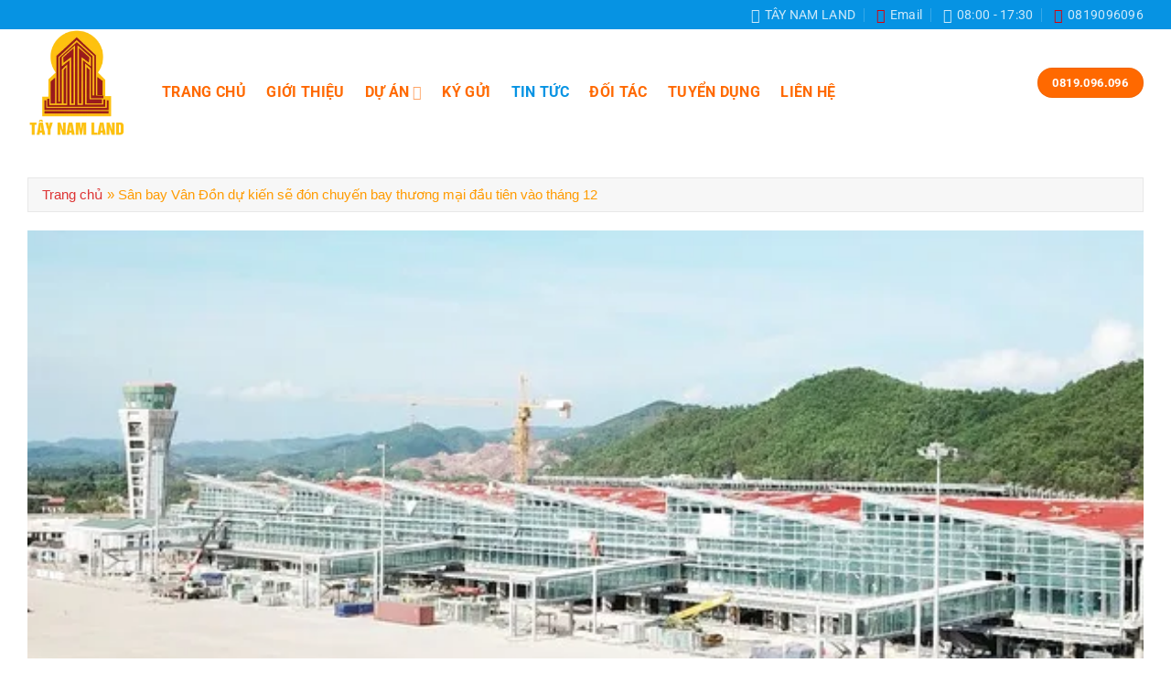

--- FILE ---
content_type: text/html; charset=UTF-8
request_url: https://taynamland.net/san-bay-van-don-du-kien-se-don-chuyen-bay-thuong-mai-dau-tien-vao-thang-12/
body_size: 24131
content:
<!DOCTYPE html><html lang="vi" class="loading-site no-js"><head><script data-no-optimize="1">var litespeed_docref=sessionStorage.getItem("litespeed_docref");litespeed_docref&&(Object.defineProperty(document,"referrer",{get:function(){return litespeed_docref}}),sessionStorage.removeItem("litespeed_docref"));</script> <meta charset="UTF-8" /><link rel="profile" href="http://gmpg.org/xfn/11" /><link rel="pingback" href="https://taynamland.net/xmlrpc.php" /> <script type="litespeed/javascript">(function(html){html.className=html.className.replace(/\bno-js\b/,'js')})(document.documentElement)</script> <meta name='robots' content='index, follow, max-image-preview:large, max-snippet:-1, max-video-preview:-1' /><meta name="viewport" content="width=device-width, initial-scale=1" /><title>Sân bay Vân Đồn dự kiến sẽ đón chuyến bay thương mại đầu tiên vào tháng 12 2026 - TÂY NAM LAND</title><link rel="canonical" href="https://taynamland.net/san-bay-van-don-du-kien-se-don-chuyen-bay-thuong-mai-dau-tien-vao-thang-12/" /><meta property="og:locale" content="vi_VN" /><meta property="og:type" content="article" /><meta property="og:title" content="Sân bay Vân Đồn dự kiến sẽ đón chuyến bay thương mại đầu tiên vào tháng 12" /><meta property="og:description" content="[ad_1] &#013; Đến nay, hạng mục bay đã hoàn thành, tháp không lưu sẽ xong trong tháng 6; nhà ga hành khách đã xong phần thô và đang tổ chức lắp đặt thiết bị, hoàn thành thi công vào tháng 8. Dự kiến ngày 10/7 sẽ thực hiện bay hiệu chỉnh.  Cũng trong tháng 7," /><meta property="og:url" content="https://taynamland.net/san-bay-van-don-du-kien-se-don-chuyen-bay-thuong-mai-dau-tien-vao-thang-12/" /><meta property="og:site_name" content="TÂY NAM LAND" /><meta property="article:publisher" content="https://www.facebook.com/taynamland.net" /><meta property="article:published_time" content="2018-06-14T02:00:01+00:00" /><meta property="og:image" content="https://taynamland.net/wp-content/uploads/2018/06/photo1528936605066-152893660506687065823.jpg" /><meta property="og:image:width" content="600" /><meta property="og:image:height" content="315" /><meta property="og:image:type" content="image/jpeg" /><meta name="author" content="Tây Nam Land" /><meta name="twitter:card" content="summary_large_image" /><meta name="twitter:creator" content="@taynamland" /><meta name="twitter:site" content="@taynamland" /><meta name="twitter:label1" content="Được viết bởi" /><meta name="twitter:data1" content="Tây Nam Land" /><meta name="twitter:label2" content="Ước tính thời gian đọc" /><meta name="twitter:data2" content="5 phút" /> <script type="application/ld+json" class="yoast-schema-graph">{"@context":"https://schema.org","@graph":[{"@type":"Article","@id":"https://taynamland.net/san-bay-van-don-du-kien-se-don-chuyen-bay-thuong-mai-dau-tien-vao-thang-12/#article","isPartOf":{"@id":"https://taynamland.net/san-bay-van-don-du-kien-se-don-chuyen-bay-thuong-mai-dau-tien-vao-thang-12/"},"author":{"name":"Tây Nam Land","@id":"https://taynamland.net/#/schema/person/a1c0c4011763c1246a5c568e7a82a753"},"headline":"Sân bay Vân Đồn dự kiến sẽ đón chuyến bay thương mại đầu tiên vào tháng 12","datePublished":"2018-06-14T02:00:01+00:00","mainEntityOfPage":{"@id":"https://taynamland.net/san-bay-van-don-du-kien-se-don-chuyen-bay-thuong-mai-dau-tien-vao-thang-12/"},"wordCount":1108,"commentCount":0,"publisher":{"@id":"https://taynamland.net/#organization"},"image":{"@id":"https://taynamland.net/san-bay-van-don-du-kien-se-don-chuyen-bay-thuong-mai-dau-tien-vao-thang-12/#primaryimage"},"thumbnailUrl":"https://taynamland.net/wp-content/uploads/2018/06/photo1528936605066-152893660506687065823.jpg","articleSection":["TIN TỨC"],"inLanguage":"vi","potentialAction":[{"@type":"CommentAction","name":"Comment","target":["https://taynamland.net/san-bay-van-don-du-kien-se-don-chuyen-bay-thuong-mai-dau-tien-vao-thang-12/#respond"]}]},{"@type":"WebPage","@id":"https://taynamland.net/san-bay-van-don-du-kien-se-don-chuyen-bay-thuong-mai-dau-tien-vao-thang-12/","url":"https://taynamland.net/san-bay-van-don-du-kien-se-don-chuyen-bay-thuong-mai-dau-tien-vao-thang-12/","name":"Sân bay Vân Đồn dự kiến sẽ đón chuyến bay thương mại đầu tiên vào tháng 12 2026 - TÂY NAM LAND","isPartOf":{"@id":"https://taynamland.net/#website"},"primaryImageOfPage":{"@id":"https://taynamland.net/san-bay-van-don-du-kien-se-don-chuyen-bay-thuong-mai-dau-tien-vao-thang-12/#primaryimage"},"image":{"@id":"https://taynamland.net/san-bay-van-don-du-kien-se-don-chuyen-bay-thuong-mai-dau-tien-vao-thang-12/#primaryimage"},"thumbnailUrl":"https://taynamland.net/wp-content/uploads/2018/06/photo1528936605066-152893660506687065823.jpg","datePublished":"2018-06-14T02:00:01+00:00","breadcrumb":{"@id":"https://taynamland.net/san-bay-van-don-du-kien-se-don-chuyen-bay-thuong-mai-dau-tien-vao-thang-12/#breadcrumb"},"inLanguage":"vi","potentialAction":[{"@type":"ReadAction","target":["https://taynamland.net/san-bay-van-don-du-kien-se-don-chuyen-bay-thuong-mai-dau-tien-vao-thang-12/"]}]},{"@type":"ImageObject","inLanguage":"vi","@id":"https://taynamland.net/san-bay-van-don-du-kien-se-don-chuyen-bay-thuong-mai-dau-tien-vao-thang-12/#primaryimage","url":"https://taynamland.net/wp-content/uploads/2018/06/photo1528936605066-152893660506687065823.jpg","contentUrl":"https://taynamland.net/wp-content/uploads/2018/06/photo1528936605066-152893660506687065823.jpg","width":600,"height":315},{"@type":"BreadcrumbList","@id":"https://taynamland.net/san-bay-van-don-du-kien-se-don-chuyen-bay-thuong-mai-dau-tien-vao-thang-12/#breadcrumb","itemListElement":[{"@type":"ListItem","position":1,"name":"Trang chủ","item":"https://taynamland.net/"},{"@type":"ListItem","position":2,"name":"Sân bay Vân Đồn dự kiến sẽ đón chuyến bay thương mại đầu tiên vào tháng 12"}]},{"@type":"WebSite","@id":"https://taynamland.net/#website","url":"https://taynamland.net/","name":"TÂY NAM LAND","description":"TÂY NAM LAND - CHUYÊN TRANG CẬP NHẬT THÔNG TIN BẤT ĐỘNG SẢN","publisher":{"@id":"https://taynamland.net/#organization"},"potentialAction":[{"@type":"SearchAction","target":{"@type":"EntryPoint","urlTemplate":"https://taynamland.net/?s={search_term_string}"},"query-input":{"@type":"PropertyValueSpecification","valueRequired":true,"valueName":"search_term_string"}}],"inLanguage":"vi"},{"@type":["Organization","Place","HomeAndConstructionBusiness"],"@id":"https://taynamland.net/#organization","name":"TÂY NAM LAND","url":"https://taynamland.net/","logo":{"@id":"https://taynamland.net/san-bay-van-don-du-kien-se-don-chuyen-bay-thuong-mai-dau-tien-vao-thang-12/#local-main-organization-logo"},"image":{"@id":"https://taynamland.net/san-bay-van-don-du-kien-se-don-chuyen-bay-thuong-mai-dau-tien-vao-thang-12/#local-main-organization-logo"},"sameAs":["https://www.facebook.com/taynamland.net","https://x.com/taynamland","https://www.instagram.com/taynamlandnet","https://www.linkedin.com/in/taynamland/","https://www.pinterest.com/taynamland/","https://www.youtube.com/channel/UCYZ6C5yWzAmFS1Jf8qQKvTw"],"geo":{"@type":"GeoCoordinates","latitude":"10.7990099","longitude":"106.6334794"},"telephone":[],"openingHoursSpecification":[{"@type":"OpeningHoursSpecification","dayOfWeek":["Monday","Tuesday","Wednesday","Thursday","Friday","Saturday","Sunday"],"opens":"00:00","closes":"23:59"}]},{"@type":"Person","@id":"https://taynamland.net/#/schema/person/a1c0c4011763c1246a5c568e7a82a753","name":"Tây Nam Land","image":{"@type":"ImageObject","inLanguage":"vi","@id":"https://taynamland.net/#/schema/person/image/","url":"https://taynamland.net/wp-content/litespeed/avatar/2ea6882d22bb0e5d8bfeaf5bc32a104c.jpg?ver=1768025895","contentUrl":"https://taynamland.net/wp-content/litespeed/avatar/2ea6882d22bb0e5d8bfeaf5bc32a104c.jpg?ver=1768025895","caption":"Tây Nam Land"},"url":"https://taynamland.net/author/taynamland/"},{"@type":"ImageObject","inLanguage":"vi","@id":"https://taynamland.net/san-bay-van-don-du-kien-se-don-chuyen-bay-thuong-mai-dau-tien-vao-thang-12/#local-main-organization-logo","url":"https://taynamland.net/wp-content/uploads/2018/05/logo-taynamland.jpg","contentUrl":"https://taynamland.net/wp-content/uploads/2018/05/logo-taynamland.jpg","width":150,"height":169,"caption":"TÂY NAM LAND"}]}</script> <meta name="geo.placename" content="HCM" /><meta name="geo.position" content="10.7990099;106.6334794" /><link rel='prefetch' href='https://taynamland.net/wp-content/themes/flatsome/assets/js/flatsome.js?ver=8e60d746741250b4dd4e' /><link rel='prefetch' href='https://taynamland.net/wp-content/themes/flatsome/assets/js/chunk.slider.js?ver=3.19.4' /><link rel='prefetch' href='https://taynamland.net/wp-content/themes/flatsome/assets/js/chunk.popups.js?ver=3.19.4' /><link rel='prefetch' href='https://taynamland.net/wp-content/themes/flatsome/assets/js/chunk.tooltips.js?ver=3.19.4' /><link rel="alternate" type="application/rss+xml" title="Dòng thông tin TÂY NAM LAND &raquo;" href="https://taynamland.net/feed/" /><link rel="alternate" type="application/rss+xml" title="TÂY NAM LAND &raquo; Dòng bình luận" href="https://taynamland.net/comments/feed/" /><link rel="alternate" type="application/rss+xml" title="TÂY NAM LAND &raquo; Sân bay Vân Đồn dự kiến sẽ đón chuyến bay thương mại đầu tiên vào tháng 12 Dòng bình luận" href="https://taynamland.net/san-bay-van-don-du-kien-se-don-chuyen-bay-thuong-mai-dau-tien-vao-thang-12/feed/" /><link rel="alternate" title="oNhúng (JSON)" type="application/json+oembed" href="https://taynamland.net/wp-json/oembed/1.0/embed?url=https%3A%2F%2Ftaynamland.net%2Fsan-bay-van-don-du-kien-se-don-chuyen-bay-thuong-mai-dau-tien-vao-thang-12%2F" /><link rel="alternate" title="oNhúng (XML)" type="text/xml+oembed" href="https://taynamland.net/wp-json/oembed/1.0/embed?url=https%3A%2F%2Ftaynamland.net%2Fsan-bay-van-don-du-kien-se-don-chuyen-bay-thuong-mai-dau-tien-vao-thang-12%2F&#038;format=xml" /><style id='wp-img-auto-sizes-contain-inline-css' type='text/css'>img:is([sizes=auto i],[sizes^="auto," i]){contain-intrinsic-size:3000px 1500px}
/*# sourceURL=wp-img-auto-sizes-contain-inline-css */</style><link data-optimized="2" rel="stylesheet" href="https://taynamland.net/wp-content/litespeed/css/ec5623f600ef172cbf6f4dbe58682829.css?ver=e93d0" /><style id='flatsome-main-inline-css' type='text/css'>@font-face {
				font-family: "fl-icons";
				font-display: block;
				src: url(https://taynamland.net/wp-content/themes/flatsome/assets/css/icons/fl-icons.eot?v=3.19.4);
				src:
					url(https://taynamland.net/wp-content/themes/flatsome/assets/css/icons/fl-icons.eot#iefix?v=3.19.4) format("embedded-opentype"),
					url(https://taynamland.net/wp-content/themes/flatsome/assets/css/icons/fl-icons.woff2?v=3.19.4) format("woff2"),
					url(https://taynamland.net/wp-content/themes/flatsome/assets/css/icons/fl-icons.ttf?v=3.19.4) format("truetype"),
					url(https://taynamland.net/wp-content/themes/flatsome/assets/css/icons/fl-icons.woff?v=3.19.4) format("woff"),
					url(https://taynamland.net/wp-content/themes/flatsome/assets/css/icons/fl-icons.svg?v=3.19.4#fl-icons) format("svg");
			}
/*# sourceURL=flatsome-main-inline-css */</style> <script type="litespeed/javascript" data-src="https://taynamland.net/wp-includes/js/jquery/jquery.min.js" id="jquery-core-js"></script> <link rel="https://api.w.org/" href="https://taynamland.net/wp-json/" /><link rel="alternate" title="JSON" type="application/json" href="https://taynamland.net/wp-json/wp/v2/posts/2299" /><link rel="EditURI" type="application/rsd+xml" title="RSD" href="https://taynamland.net/xmlrpc.php?rsd" /><meta name="generator" content="WordPress 6.9" /><link rel='shortlink' href='https://taynamland.net/?p=2299' />
 <script type="litespeed/javascript">(function(w,d,s,l,i){w[l]=w[l]||[];w[l].push({'gtm.start':new Date().getTime(),event:'gtm.js'});var f=d.getElementsByTagName(s)[0],j=d.createElement(s),dl=l!='dataLayer'?'&l='+l:'';j.async=!0;j.src='https://www.googletagmanager.com/gtm.js?id='+i+dl;f.parentNode.insertBefore(j,f)})(window,document,'script','dataLayer','GTM-KCXBHM3')</script> <link rel="icon" href="https://taynamland.net/wp-content/uploads/2022/09/logo-copy-RM1K1648256021-280x280.png" sizes="32x32" /><link rel="icon" href="https://taynamland.net/wp-content/uploads/2022/09/logo-copy-RM1K1648256021-280x280.png" sizes="192x192" /><link rel="apple-touch-icon" href="https://taynamland.net/wp-content/uploads/2022/09/logo-copy-RM1K1648256021-280x280.png" /><meta name="msapplication-TileImage" content="https://taynamland.net/wp-content/uploads/2022/09/logo-copy-RM1K1648256021-280x280.png" /><style id="custom-css" type="text/css">:root {--primary-color: #ff6900;--fs-color-primary: #ff6900;--fs-color-secondary: #0693e3;--fs-color-success: #ff6900;--fs-color-alert: #0693e3;--fs-experimental-link-color: #dd3333;--fs-experimental-link-color-hover: #111;}.tooltipster-base {--tooltip-color: #fff;--tooltip-bg-color: #000;}.off-canvas-right .mfp-content, .off-canvas-left .mfp-content {--drawer-width: 300px;}.container-width, .full-width .ubermenu-nav, .container, .row{max-width: 1250px}.row.row-collapse{max-width: 1220px}.row.row-small{max-width: 1242.5px}.row.row-large{max-width: 1280px}.header-main{height: 117px}#logo img{max-height: 117px}#logo{width:117px;}.header-bottom{min-height: 100px}.header-top{min-height: 30px}.transparent .header-main{height: 267px}.transparent #logo img{max-height: 267px}.has-transparent + .page-title:first-of-type,.has-transparent + #main > .page-title,.has-transparent + #main > div > .page-title,.has-transparent + #main .page-header-wrapper:first-of-type .page-title{padding-top: 297px;}.header.show-on-scroll,.stuck .header-main{height:70px!important}.stuck #logo img{max-height: 70px!important}.header-bg-color {background-color: #ffffff}.header-bottom {background-color: #ffffff}.top-bar-nav > li > a{line-height: 16px }.header-main .nav > li > a{line-height: 117px }.stuck .header-main .nav > li > a{line-height: 81px }.header-bottom-nav > li > a{line-height: 41px }@media (max-width: 549px) {.header-main{height: 70px}#logo img{max-height: 70px}}.nav-dropdown{font-size:118%}.nav-dropdown-has-arrow li.has-dropdown:after{border-bottom-color: #ffffff;}.nav .nav-dropdown{background-color: #ffffff}.header-top{background-color:#0693e3!important;}body{color: #333333}h1,h2,h3,h4,h5,h6,.heading-font{color: #ff6900;}@media screen and (max-width: 549px){body{font-size: 100%;}}body{font-family: Roboto, sans-serif;}body {font-weight: 400;font-style: normal;}.nav > li > a {font-family: Roboto, sans-serif;}.mobile-sidebar-levels-2 .nav > li > ul > li > a {font-family: Roboto, sans-serif;}.nav > li > a,.mobile-sidebar-levels-2 .nav > li > ul > li > a {font-weight: 700;font-style: normal;}h1,h2,h3,h4,h5,h6,.heading-font, .off-canvas-center .nav-sidebar.nav-vertical > li > a{font-family: Roboto, sans-serif;}h1,h2,h3,h4,h5,h6,.heading-font,.banner h1,.banner h2 {font-weight: 700;font-style: normal;}.alt-font{font-family: Roboto, sans-serif;}.alt-font {font-weight: 400!important;font-style: normal!important;}.header:not(.transparent) .header-nav-main.nav > li > a {color: #ff6900;}.header:not(.transparent) .header-nav-main.nav > li > a:hover,.header:not(.transparent) .header-nav-main.nav > li.active > a,.header:not(.transparent) .header-nav-main.nav > li.current > a,.header:not(.transparent) .header-nav-main.nav > li > a.active,.header:not(.transparent) .header-nav-main.nav > li > a.current{color: #0693e3;}.header-nav-main.nav-line-bottom > li > a:before,.header-nav-main.nav-line-grow > li > a:before,.header-nav-main.nav-line > li > a:before,.header-nav-main.nav-box > li > a:hover,.header-nav-main.nav-box > li.active > a,.header-nav-main.nav-pills > li > a:hover,.header-nav-main.nav-pills > li.active > a{color:#FFF!important;background-color: #0693e3;}.header-main .social-icons,.header-main .cart-icon strong,.header-main .menu-title,.header-main .header-button > .button.is-outline,.header-main .nav > li > a > i:not(.icon-angle-down){color: #ff6900!important;}.header-main .header-button > .button.is-outline,.header-main .cart-icon strong:after,.header-main .cart-icon strong{border-color: #ff6900!important;}.header-main .header-button > .button:not(.is-outline){background-color: #ff6900!important;}.header-main .current-dropdown .cart-icon strong,.header-main .header-button > .button:hover,.header-main .header-button > .button:hover i,.header-main .header-button > .button:hover span{color:#FFF!important;}.header-main .menu-title:hover,.header-main .social-icons a:hover,.header-main .header-button > .button.is-outline:hover,.header-main .nav > li > a:hover > i:not(.icon-angle-down){color: #0693e3!important;}.header-main .current-dropdown .cart-icon strong,.header-main .header-button > .button:hover{background-color: #0693e3!important;}.header-main .current-dropdown .cart-icon strong:after,.header-main .current-dropdown .cart-icon strong,.header-main .header-button > .button:hover{border-color: #0693e3!important;}.footer-1{background-image: url('http://trananhbinhduong.vn/wp-content/uploads/2019/06/pattern.png');}.footer-1{background-color: rgba(255,255,255,0)}.absolute-footer, html{background-color: #ffffff}.nav-vertical-fly-out > li + li {border-top-width: 1px; border-top-style: solid;}/* Custom CSS *//*************** Xem Bài Trước - Xem Bài Sau ***************/@media(min-width: 768px){.entry-meta{display: none;}#nav-below{padding: 30px;background: white }}.nav-previous > a {display: block;text-overflow: ellipsis;word-wrap: break-word;overflow: hidden;max-height: 3em;line-height: 3em;background: #4495eb;}.nav-previous > a:before{display: block !important;content: 'BÀI TRUỚC';color: white;text-align: center;font-size: 20px;}.nav-next > a {display: block;color: white;text-overflow: ellipsis;word-wrap: break-word;overflow: hidden;max-height: 3em;line-height: 3em;background: #4495eb;}.nav-next > a:before{display: block !important;content: 'BÀI KẾ TIẾP';color: white;text-align: center;margin-right: -10px;font-size: 20px;}/*************** Thẻ H***************/#header-contact li a{text-transform:none; font-size:14px}.icon-phone:before, .icon-envelop:before{color:#da0007;}.top-bar-nav li a{font-size:14px}.header-bottom .nav li{margin:0}.header-bottom .nav li a{line-height:37px; padding:5px 15px}.header-bottom .nav li a:hover, .header-bottom .nav li.active a{background:#ff9933; }.flickity-prev-next-button svg{background:#000000c7;height: 70px;}.flickity-page-dots .dot.is-selected{background-color: #0693e3 !important;border: none;}.slider-nav-light.slider-nav-dots-simple .flickity-page-dots .dot {background-color: #000000c9;border: none;}.flickity-prev-next-button.previous{left:0}.flickity-prev-next-button.next{right:0}.post-item .box-image:hover::before{-webkit-animation:shine .75s;animation:shine .75s}@-webkit-keyframes shine{100%{left:125%}}@keyframes shine{100%{left:125%}}.post-item .box-image::before{position:absolute;top:0;left:-75%;z-index:2;display:block;content:'';width:50%;height:100%;background:-webkit-linear-gradient(left,rgba(255,255,255,0) 0,rgba(255,255,255,.3) 100%);background:linear-gradient(to right,rgba(255,255,255,0) 0,rgba(255,255,255,.3) 100%);-webkit-transform:skewX(-25deg);transform:skewX(-25deg)}.section-title-normal {border-bottom: 2px solid #ff9933;background: #0693e3;}.section-title-normal span {margin-right: 15px;padding-bottom: 3.5px;border-bottom: 0;margin-bottom: 0;padding: 4px 15px;font-size: 19px;color: white;padding-top: 7px;}.section-title a { font-size: 15px;background: #ff9933;padding: 8px 15px;color: white;font-weight: normal;}.section-title-container {margin-bottom: 5px;}.list-post .box-text{padding-bottom:0}.box-blog-post .is-divider{display:none}.list-post .post-item .post-title{color:#ff9933; margin-bottom:5px}.row-lien-he .large-12 .col-inner{border-radius:10px; border: 2px solid #0693e3; padding:20px; display: inline-block;}.row-lien-he .large-12 p{font-size:15px}.form-lien-he{display:block; clear:both; width:100%}.form-lien-he .left{width:50%; padding-right:10px; display:inline-block; float:left}.form-lien-he .right{width:50%; padding-left:10px; display:inline-block; float:right}input[type='email'], input[type='search'], input[type='number'], input[type='url'], input[type='tel'], input[type='text'], textarea, select{height: 38px;font-size: 15px;border-radius: 5px;box-shadow: none;}.row-lien-he{margin-top:0 !important; margin-bottom:0}textarea{min-height:142px}.form-lien-he input[type='submit']{margin: 0;display: block;width: 100%;border-radius: 5px;background: #fd9a00;text-transform: none;font-weight: normal;}.footer-secondary {padding: 0;}.top-footer .icon-box {box-shadow: 0 -8px 17px #dedede;height: 155px;padding: 10px 0; background:white }.top-footer .flickity-prev-next-button .arrow{fill: white;}.top-footer .flickity-prev-next-button{top: 37%;bottom: 49%;}.top-footer .col{padding-bottom:0}.post-item .box-image .image-cover{border-radius:5px}.duong-dan{padding-left:15px !important; padding-right:15px !important}.entry-header-text {padding: 0;}.entry-content {padding-top: 0;padding-bottom: 0;}b, strong {font-weight: 500;}.blog-single h2, .blog-single h3, .blog-single h4, .blog-single h5, .blog-single h6{color:#0693e3}.blog-single .blog-share{text-align:left}.danh-muc, .the-tim-kiem{font-size:15px; color:black}.the-tim-kiem a{background: #f2f2f2;padding: 4px 10px;margin-bottom: 5px;}.the-tim-kiem a:hover{background:#0693e3; color:white}footer.entry-meta {border-bottom: 1px solid #ececec;}.entry-content ul{font-size:15px; color:black}body{font-weight:normal}.blog-single p{color: #383838;font-size: 15px; margin-bottom:10px}.blog-single .entry-category, .is-divider{display:none}.page-template h1.entry-title{text-align: left;margin-top: 10px;font-size: 22px;color: #ff9933;}.nav-dropdown{padding:0; border:none}.nav-dropdown li a{margin:0 !important; padding:3px 10px !important}#breadcrumbs{ margin-top:20px; color: #ff9b00;background: #f7f7f7;margin-bottom: 20px;padding: 6px 15px;display: block;width: 100%;font-size: 15px;font-family: "roboto condensed", sans-serif;border: 1px solid #e8e8e8;}#comments input[type='submit']{text-transform: none;font-weight: normal;border-radius: 5px;}.blog-single .large-12{padding-bottom:0}.blog-single .entry-title{color: #ff9933;font-size: 22px;}.meta-related{background: #f7f7f7;padding: 20px;margin-bottom: 20px;}.meta-related ul{margin-bottom:0;}.meta-related ul li{color:#0693e3}.meta-related ul li a{color:#0693e3 !important}.bai-viet-lien-quan{display: block;margin-top: 20px;}.bai-viet-lien-quan ul{display: inline-block;margin-bottom:0; width: 100%;padding-top: 10px;border-radius: 5px;background: #f9f9f9; }.post {margin: 0 0 10px;}.blog-archive .post-item .post-title:hover{color:#0693e3}.blog-archive .post-item .post-title{height: 21px;overflow: hidden;margin-bottom: 5px;color:#ff9933}.page-wrapper {padding-top: 0;padding-bottom: 0;}.nav-dropdown li a:hover{color:white}.nav-pagination a{background: #ff9933;color: white !important;border: none !important;}.blog-archive .nav-pagination{text-align:left}.blog-archive .badge{display:none}.nav-pagination>li>.current {background:#0693e3 !important; border: none !important}a.back-to-top{background:red !important; color:white; border: none !important}.bai-viet-lien-quan ul li{padding-left:8px; padding-right:8px; list-style:none; width:25%; float:left; margin-bottom: 3px;}.bai-viet-lien-quan .post-item .post-title{font-size: 16px;color: #ff9933;height: 40px;overflow: hidden;}.nav-dropdown li a:hover{background: #262533 !important}.nav-dropdown li a{border-bottom: 1px solid #252433 !important; background: #ff9933; color:white; border-top: 2px solid #403f54; font-size:15px}.bai-viet-lien-quan .post-item .box-image{border-radius:5px}.bai-viet-lien-quan .post-item .post-title:hover{color:#0693e3}.float-contact {position: fixed;bottom: 20px;left: 20px;z-index: 99999;}.chat-zalo {background: #8eb22b;border-radius: 20px;padding: 0px 18px;color: white;display: block;margin-bottom: 6px;}.chat-face {background: #125c9e;border-radius: 20px;padding: 0px 18px;color: white;display: block;margin-bottom: 6px;}.float-contact .hotline {background: #d11a59 !important;border-radius: 20px;padding: 0 18px;color: white;display: block;margin-bottom: 6px;}.chat-zalo a, .chat-face a, .hotline a {font-size: 15px;color: white;font-weight: normal;text-transform: none;line-height: 0;}/* Custom CSS Mobile */@media (max-width: 549px){.off-canvas .sidebar-menu {padding: 0;}#top-bar{display:none}.off-canvas-left.mfp-ready .mfp-content{background:#2c2b3b}.off-canvas:not(.off-canvas-center) .nav-vertical li>a {padding-left: 15px;padding-top: 8px;padding-bottom: 8px;color: white;font-size: 16px;font-weight: normal;text-transform: none;}.nav-sidebar.nav-vertical>li+li {border-top: 1px solid #13121f;border-bottom: 2px solid #3f3e52;}.nav-sidebar .active>.children li{padding-left:0}.nav-sidebar .active>.children{background: #1a1927;margin-bottom: 0;padding-bottom: 0;}.nav-sidebar .active>.children li a{font-size:15px; border-bottom: 1px solid #393750;}.list-post .post-item, .blog-archive .post-item{flex-basis:50%; max-width:50%}.list-post .post-item:nth-child(2n+1), .blog-archive .post-item:nth-child(2n+1){padding-right:5px;}.list-post .post-item:nth-child(2n+2), .blog-archive .post-item:nth-child(2n+2){padding-left:5px}.blog-archive .post-item .post-title{height:36px}.blog-archive .post-item .from_the_blog_excerpt {height: 56px;overflow: hidden;font-size: 12px;}.blog-archive .post-item{padding-bottom:0}.form-lien-he .left, .form-lien-he .right{width:100%; padding-left:0; padding-right:0}.float-contact{display:none}}.label-new.menu-item > a:after{content:"Mới";}.label-hot.menu-item > a:after{content:"Thịnh hành";}.label-sale.menu-item > a:after{content:"Giảm giá";}.label-popular.menu-item > a:after{content:"Phổ biến";}</style><style id="kirki-inline-styles">/* cyrillic-ext */
@font-face {
  font-family: 'Roboto';
  font-style: normal;
  font-weight: 400;
  font-stretch: 100%;
  font-display: swap;
  src: url(https://taynamland.net/wp-content/fonts/roboto/KFO7CnqEu92Fr1ME7kSn66aGLdTylUAMa3GUBGEe.woff2) format('woff2');
  unicode-range: U+0460-052F, U+1C80-1C8A, U+20B4, U+2DE0-2DFF, U+A640-A69F, U+FE2E-FE2F;
}
/* cyrillic */
@font-face {
  font-family: 'Roboto';
  font-style: normal;
  font-weight: 400;
  font-stretch: 100%;
  font-display: swap;
  src: url(https://taynamland.net/wp-content/fonts/roboto/KFO7CnqEu92Fr1ME7kSn66aGLdTylUAMa3iUBGEe.woff2) format('woff2');
  unicode-range: U+0301, U+0400-045F, U+0490-0491, U+04B0-04B1, U+2116;
}
/* greek-ext */
@font-face {
  font-family: 'Roboto';
  font-style: normal;
  font-weight: 400;
  font-stretch: 100%;
  font-display: swap;
  src: url(https://taynamland.net/wp-content/fonts/roboto/KFO7CnqEu92Fr1ME7kSn66aGLdTylUAMa3CUBGEe.woff2) format('woff2');
  unicode-range: U+1F00-1FFF;
}
/* greek */
@font-face {
  font-family: 'Roboto';
  font-style: normal;
  font-weight: 400;
  font-stretch: 100%;
  font-display: swap;
  src: url(https://taynamland.net/wp-content/fonts/roboto/KFO7CnqEu92Fr1ME7kSn66aGLdTylUAMa3-UBGEe.woff2) format('woff2');
  unicode-range: U+0370-0377, U+037A-037F, U+0384-038A, U+038C, U+038E-03A1, U+03A3-03FF;
}
/* math */
@font-face {
  font-family: 'Roboto';
  font-style: normal;
  font-weight: 400;
  font-stretch: 100%;
  font-display: swap;
  src: url(https://taynamland.net/wp-content/fonts/roboto/KFO7CnqEu92Fr1ME7kSn66aGLdTylUAMawCUBGEe.woff2) format('woff2');
  unicode-range: U+0302-0303, U+0305, U+0307-0308, U+0310, U+0312, U+0315, U+031A, U+0326-0327, U+032C, U+032F-0330, U+0332-0333, U+0338, U+033A, U+0346, U+034D, U+0391-03A1, U+03A3-03A9, U+03B1-03C9, U+03D1, U+03D5-03D6, U+03F0-03F1, U+03F4-03F5, U+2016-2017, U+2034-2038, U+203C, U+2040, U+2043, U+2047, U+2050, U+2057, U+205F, U+2070-2071, U+2074-208E, U+2090-209C, U+20D0-20DC, U+20E1, U+20E5-20EF, U+2100-2112, U+2114-2115, U+2117-2121, U+2123-214F, U+2190, U+2192, U+2194-21AE, U+21B0-21E5, U+21F1-21F2, U+21F4-2211, U+2213-2214, U+2216-22FF, U+2308-230B, U+2310, U+2319, U+231C-2321, U+2336-237A, U+237C, U+2395, U+239B-23B7, U+23D0, U+23DC-23E1, U+2474-2475, U+25AF, U+25B3, U+25B7, U+25BD, U+25C1, U+25CA, U+25CC, U+25FB, U+266D-266F, U+27C0-27FF, U+2900-2AFF, U+2B0E-2B11, U+2B30-2B4C, U+2BFE, U+3030, U+FF5B, U+FF5D, U+1D400-1D7FF, U+1EE00-1EEFF;
}
/* symbols */
@font-face {
  font-family: 'Roboto';
  font-style: normal;
  font-weight: 400;
  font-stretch: 100%;
  font-display: swap;
  src: url(https://taynamland.net/wp-content/fonts/roboto/KFO7CnqEu92Fr1ME7kSn66aGLdTylUAMaxKUBGEe.woff2) format('woff2');
  unicode-range: U+0001-000C, U+000E-001F, U+007F-009F, U+20DD-20E0, U+20E2-20E4, U+2150-218F, U+2190, U+2192, U+2194-2199, U+21AF, U+21E6-21F0, U+21F3, U+2218-2219, U+2299, U+22C4-22C6, U+2300-243F, U+2440-244A, U+2460-24FF, U+25A0-27BF, U+2800-28FF, U+2921-2922, U+2981, U+29BF, U+29EB, U+2B00-2BFF, U+4DC0-4DFF, U+FFF9-FFFB, U+10140-1018E, U+10190-1019C, U+101A0, U+101D0-101FD, U+102E0-102FB, U+10E60-10E7E, U+1D2C0-1D2D3, U+1D2E0-1D37F, U+1F000-1F0FF, U+1F100-1F1AD, U+1F1E6-1F1FF, U+1F30D-1F30F, U+1F315, U+1F31C, U+1F31E, U+1F320-1F32C, U+1F336, U+1F378, U+1F37D, U+1F382, U+1F393-1F39F, U+1F3A7-1F3A8, U+1F3AC-1F3AF, U+1F3C2, U+1F3C4-1F3C6, U+1F3CA-1F3CE, U+1F3D4-1F3E0, U+1F3ED, U+1F3F1-1F3F3, U+1F3F5-1F3F7, U+1F408, U+1F415, U+1F41F, U+1F426, U+1F43F, U+1F441-1F442, U+1F444, U+1F446-1F449, U+1F44C-1F44E, U+1F453, U+1F46A, U+1F47D, U+1F4A3, U+1F4B0, U+1F4B3, U+1F4B9, U+1F4BB, U+1F4BF, U+1F4C8-1F4CB, U+1F4D6, U+1F4DA, U+1F4DF, U+1F4E3-1F4E6, U+1F4EA-1F4ED, U+1F4F7, U+1F4F9-1F4FB, U+1F4FD-1F4FE, U+1F503, U+1F507-1F50B, U+1F50D, U+1F512-1F513, U+1F53E-1F54A, U+1F54F-1F5FA, U+1F610, U+1F650-1F67F, U+1F687, U+1F68D, U+1F691, U+1F694, U+1F698, U+1F6AD, U+1F6B2, U+1F6B9-1F6BA, U+1F6BC, U+1F6C6-1F6CF, U+1F6D3-1F6D7, U+1F6E0-1F6EA, U+1F6F0-1F6F3, U+1F6F7-1F6FC, U+1F700-1F7FF, U+1F800-1F80B, U+1F810-1F847, U+1F850-1F859, U+1F860-1F887, U+1F890-1F8AD, U+1F8B0-1F8BB, U+1F8C0-1F8C1, U+1F900-1F90B, U+1F93B, U+1F946, U+1F984, U+1F996, U+1F9E9, U+1FA00-1FA6F, U+1FA70-1FA7C, U+1FA80-1FA89, U+1FA8F-1FAC6, U+1FACE-1FADC, U+1FADF-1FAE9, U+1FAF0-1FAF8, U+1FB00-1FBFF;
}
/* vietnamese */
@font-face {
  font-family: 'Roboto';
  font-style: normal;
  font-weight: 400;
  font-stretch: 100%;
  font-display: swap;
  src: url(https://taynamland.net/wp-content/fonts/roboto/KFO7CnqEu92Fr1ME7kSn66aGLdTylUAMa3OUBGEe.woff2) format('woff2');
  unicode-range: U+0102-0103, U+0110-0111, U+0128-0129, U+0168-0169, U+01A0-01A1, U+01AF-01B0, U+0300-0301, U+0303-0304, U+0308-0309, U+0323, U+0329, U+1EA0-1EF9, U+20AB;
}
/* latin-ext */
@font-face {
  font-family: 'Roboto';
  font-style: normal;
  font-weight: 400;
  font-stretch: 100%;
  font-display: swap;
  src: url(https://taynamland.net/wp-content/fonts/roboto/KFO7CnqEu92Fr1ME7kSn66aGLdTylUAMa3KUBGEe.woff2) format('woff2');
  unicode-range: U+0100-02BA, U+02BD-02C5, U+02C7-02CC, U+02CE-02D7, U+02DD-02FF, U+0304, U+0308, U+0329, U+1D00-1DBF, U+1E00-1E9F, U+1EF2-1EFF, U+2020, U+20A0-20AB, U+20AD-20C0, U+2113, U+2C60-2C7F, U+A720-A7FF;
}
/* latin */
@font-face {
  font-family: 'Roboto';
  font-style: normal;
  font-weight: 400;
  font-stretch: 100%;
  font-display: swap;
  src: url(https://taynamland.net/wp-content/fonts/roboto/KFO7CnqEu92Fr1ME7kSn66aGLdTylUAMa3yUBA.woff2) format('woff2');
  unicode-range: U+0000-00FF, U+0131, U+0152-0153, U+02BB-02BC, U+02C6, U+02DA, U+02DC, U+0304, U+0308, U+0329, U+2000-206F, U+20AC, U+2122, U+2191, U+2193, U+2212, U+2215, U+FEFF, U+FFFD;
}
/* cyrillic-ext */
@font-face {
  font-family: 'Roboto';
  font-style: normal;
  font-weight: 700;
  font-stretch: 100%;
  font-display: swap;
  src: url(https://taynamland.net/wp-content/fonts/roboto/KFO7CnqEu92Fr1ME7kSn66aGLdTylUAMa3GUBGEe.woff2) format('woff2');
  unicode-range: U+0460-052F, U+1C80-1C8A, U+20B4, U+2DE0-2DFF, U+A640-A69F, U+FE2E-FE2F;
}
/* cyrillic */
@font-face {
  font-family: 'Roboto';
  font-style: normal;
  font-weight: 700;
  font-stretch: 100%;
  font-display: swap;
  src: url(https://taynamland.net/wp-content/fonts/roboto/KFO7CnqEu92Fr1ME7kSn66aGLdTylUAMa3iUBGEe.woff2) format('woff2');
  unicode-range: U+0301, U+0400-045F, U+0490-0491, U+04B0-04B1, U+2116;
}
/* greek-ext */
@font-face {
  font-family: 'Roboto';
  font-style: normal;
  font-weight: 700;
  font-stretch: 100%;
  font-display: swap;
  src: url(https://taynamland.net/wp-content/fonts/roboto/KFO7CnqEu92Fr1ME7kSn66aGLdTylUAMa3CUBGEe.woff2) format('woff2');
  unicode-range: U+1F00-1FFF;
}
/* greek */
@font-face {
  font-family: 'Roboto';
  font-style: normal;
  font-weight: 700;
  font-stretch: 100%;
  font-display: swap;
  src: url(https://taynamland.net/wp-content/fonts/roboto/KFO7CnqEu92Fr1ME7kSn66aGLdTylUAMa3-UBGEe.woff2) format('woff2');
  unicode-range: U+0370-0377, U+037A-037F, U+0384-038A, U+038C, U+038E-03A1, U+03A3-03FF;
}
/* math */
@font-face {
  font-family: 'Roboto';
  font-style: normal;
  font-weight: 700;
  font-stretch: 100%;
  font-display: swap;
  src: url(https://taynamland.net/wp-content/fonts/roboto/KFO7CnqEu92Fr1ME7kSn66aGLdTylUAMawCUBGEe.woff2) format('woff2');
  unicode-range: U+0302-0303, U+0305, U+0307-0308, U+0310, U+0312, U+0315, U+031A, U+0326-0327, U+032C, U+032F-0330, U+0332-0333, U+0338, U+033A, U+0346, U+034D, U+0391-03A1, U+03A3-03A9, U+03B1-03C9, U+03D1, U+03D5-03D6, U+03F0-03F1, U+03F4-03F5, U+2016-2017, U+2034-2038, U+203C, U+2040, U+2043, U+2047, U+2050, U+2057, U+205F, U+2070-2071, U+2074-208E, U+2090-209C, U+20D0-20DC, U+20E1, U+20E5-20EF, U+2100-2112, U+2114-2115, U+2117-2121, U+2123-214F, U+2190, U+2192, U+2194-21AE, U+21B0-21E5, U+21F1-21F2, U+21F4-2211, U+2213-2214, U+2216-22FF, U+2308-230B, U+2310, U+2319, U+231C-2321, U+2336-237A, U+237C, U+2395, U+239B-23B7, U+23D0, U+23DC-23E1, U+2474-2475, U+25AF, U+25B3, U+25B7, U+25BD, U+25C1, U+25CA, U+25CC, U+25FB, U+266D-266F, U+27C0-27FF, U+2900-2AFF, U+2B0E-2B11, U+2B30-2B4C, U+2BFE, U+3030, U+FF5B, U+FF5D, U+1D400-1D7FF, U+1EE00-1EEFF;
}
/* symbols */
@font-face {
  font-family: 'Roboto';
  font-style: normal;
  font-weight: 700;
  font-stretch: 100%;
  font-display: swap;
  src: url(https://taynamland.net/wp-content/fonts/roboto/KFO7CnqEu92Fr1ME7kSn66aGLdTylUAMaxKUBGEe.woff2) format('woff2');
  unicode-range: U+0001-000C, U+000E-001F, U+007F-009F, U+20DD-20E0, U+20E2-20E4, U+2150-218F, U+2190, U+2192, U+2194-2199, U+21AF, U+21E6-21F0, U+21F3, U+2218-2219, U+2299, U+22C4-22C6, U+2300-243F, U+2440-244A, U+2460-24FF, U+25A0-27BF, U+2800-28FF, U+2921-2922, U+2981, U+29BF, U+29EB, U+2B00-2BFF, U+4DC0-4DFF, U+FFF9-FFFB, U+10140-1018E, U+10190-1019C, U+101A0, U+101D0-101FD, U+102E0-102FB, U+10E60-10E7E, U+1D2C0-1D2D3, U+1D2E0-1D37F, U+1F000-1F0FF, U+1F100-1F1AD, U+1F1E6-1F1FF, U+1F30D-1F30F, U+1F315, U+1F31C, U+1F31E, U+1F320-1F32C, U+1F336, U+1F378, U+1F37D, U+1F382, U+1F393-1F39F, U+1F3A7-1F3A8, U+1F3AC-1F3AF, U+1F3C2, U+1F3C4-1F3C6, U+1F3CA-1F3CE, U+1F3D4-1F3E0, U+1F3ED, U+1F3F1-1F3F3, U+1F3F5-1F3F7, U+1F408, U+1F415, U+1F41F, U+1F426, U+1F43F, U+1F441-1F442, U+1F444, U+1F446-1F449, U+1F44C-1F44E, U+1F453, U+1F46A, U+1F47D, U+1F4A3, U+1F4B0, U+1F4B3, U+1F4B9, U+1F4BB, U+1F4BF, U+1F4C8-1F4CB, U+1F4D6, U+1F4DA, U+1F4DF, U+1F4E3-1F4E6, U+1F4EA-1F4ED, U+1F4F7, U+1F4F9-1F4FB, U+1F4FD-1F4FE, U+1F503, U+1F507-1F50B, U+1F50D, U+1F512-1F513, U+1F53E-1F54A, U+1F54F-1F5FA, U+1F610, U+1F650-1F67F, U+1F687, U+1F68D, U+1F691, U+1F694, U+1F698, U+1F6AD, U+1F6B2, U+1F6B9-1F6BA, U+1F6BC, U+1F6C6-1F6CF, U+1F6D3-1F6D7, U+1F6E0-1F6EA, U+1F6F0-1F6F3, U+1F6F7-1F6FC, U+1F700-1F7FF, U+1F800-1F80B, U+1F810-1F847, U+1F850-1F859, U+1F860-1F887, U+1F890-1F8AD, U+1F8B0-1F8BB, U+1F8C0-1F8C1, U+1F900-1F90B, U+1F93B, U+1F946, U+1F984, U+1F996, U+1F9E9, U+1FA00-1FA6F, U+1FA70-1FA7C, U+1FA80-1FA89, U+1FA8F-1FAC6, U+1FACE-1FADC, U+1FADF-1FAE9, U+1FAF0-1FAF8, U+1FB00-1FBFF;
}
/* vietnamese */
@font-face {
  font-family: 'Roboto';
  font-style: normal;
  font-weight: 700;
  font-stretch: 100%;
  font-display: swap;
  src: url(https://taynamland.net/wp-content/fonts/roboto/KFO7CnqEu92Fr1ME7kSn66aGLdTylUAMa3OUBGEe.woff2) format('woff2');
  unicode-range: U+0102-0103, U+0110-0111, U+0128-0129, U+0168-0169, U+01A0-01A1, U+01AF-01B0, U+0300-0301, U+0303-0304, U+0308-0309, U+0323, U+0329, U+1EA0-1EF9, U+20AB;
}
/* latin-ext */
@font-face {
  font-family: 'Roboto';
  font-style: normal;
  font-weight: 700;
  font-stretch: 100%;
  font-display: swap;
  src: url(https://taynamland.net/wp-content/fonts/roboto/KFO7CnqEu92Fr1ME7kSn66aGLdTylUAMa3KUBGEe.woff2) format('woff2');
  unicode-range: U+0100-02BA, U+02BD-02C5, U+02C7-02CC, U+02CE-02D7, U+02DD-02FF, U+0304, U+0308, U+0329, U+1D00-1DBF, U+1E00-1E9F, U+1EF2-1EFF, U+2020, U+20A0-20AB, U+20AD-20C0, U+2113, U+2C60-2C7F, U+A720-A7FF;
}
/* latin */
@font-face {
  font-family: 'Roboto';
  font-style: normal;
  font-weight: 700;
  font-stretch: 100%;
  font-display: swap;
  src: url(https://taynamland.net/wp-content/fonts/roboto/KFO7CnqEu92Fr1ME7kSn66aGLdTylUAMa3yUBA.woff2) format('woff2');
  unicode-range: U+0000-00FF, U+0131, U+0152-0153, U+02BB-02BC, U+02C6, U+02DA, U+02DC, U+0304, U+0308, U+0329, U+2000-206F, U+20AC, U+2122, U+2191, U+2193, U+2212, U+2215, U+FEFF, U+FFFD;
}</style><style id='global-styles-inline-css' type='text/css'>:root{--wp--preset--aspect-ratio--square: 1;--wp--preset--aspect-ratio--4-3: 4/3;--wp--preset--aspect-ratio--3-4: 3/4;--wp--preset--aspect-ratio--3-2: 3/2;--wp--preset--aspect-ratio--2-3: 2/3;--wp--preset--aspect-ratio--16-9: 16/9;--wp--preset--aspect-ratio--9-16: 9/16;--wp--preset--color--black: #000000;--wp--preset--color--cyan-bluish-gray: #abb8c3;--wp--preset--color--white: #ffffff;--wp--preset--color--pale-pink: #f78da7;--wp--preset--color--vivid-red: #cf2e2e;--wp--preset--color--luminous-vivid-orange: #ff6900;--wp--preset--color--luminous-vivid-amber: #fcb900;--wp--preset--color--light-green-cyan: #7bdcb5;--wp--preset--color--vivid-green-cyan: #00d084;--wp--preset--color--pale-cyan-blue: #8ed1fc;--wp--preset--color--vivid-cyan-blue: #0693e3;--wp--preset--color--vivid-purple: #9b51e0;--wp--preset--color--primary: #ff6900;--wp--preset--color--secondary: #0693e3;--wp--preset--color--success: #ff6900;--wp--preset--color--alert: #0693e3;--wp--preset--gradient--vivid-cyan-blue-to-vivid-purple: linear-gradient(135deg,rgb(6,147,227) 0%,rgb(155,81,224) 100%);--wp--preset--gradient--light-green-cyan-to-vivid-green-cyan: linear-gradient(135deg,rgb(122,220,180) 0%,rgb(0,208,130) 100%);--wp--preset--gradient--luminous-vivid-amber-to-luminous-vivid-orange: linear-gradient(135deg,rgb(252,185,0) 0%,rgb(255,105,0) 100%);--wp--preset--gradient--luminous-vivid-orange-to-vivid-red: linear-gradient(135deg,rgb(255,105,0) 0%,rgb(207,46,46) 100%);--wp--preset--gradient--very-light-gray-to-cyan-bluish-gray: linear-gradient(135deg,rgb(238,238,238) 0%,rgb(169,184,195) 100%);--wp--preset--gradient--cool-to-warm-spectrum: linear-gradient(135deg,rgb(74,234,220) 0%,rgb(151,120,209) 20%,rgb(207,42,186) 40%,rgb(238,44,130) 60%,rgb(251,105,98) 80%,rgb(254,248,76) 100%);--wp--preset--gradient--blush-light-purple: linear-gradient(135deg,rgb(255,206,236) 0%,rgb(152,150,240) 100%);--wp--preset--gradient--blush-bordeaux: linear-gradient(135deg,rgb(254,205,165) 0%,rgb(254,45,45) 50%,rgb(107,0,62) 100%);--wp--preset--gradient--luminous-dusk: linear-gradient(135deg,rgb(255,203,112) 0%,rgb(199,81,192) 50%,rgb(65,88,208) 100%);--wp--preset--gradient--pale-ocean: linear-gradient(135deg,rgb(255,245,203) 0%,rgb(182,227,212) 50%,rgb(51,167,181) 100%);--wp--preset--gradient--electric-grass: linear-gradient(135deg,rgb(202,248,128) 0%,rgb(113,206,126) 100%);--wp--preset--gradient--midnight: linear-gradient(135deg,rgb(2,3,129) 0%,rgb(40,116,252) 100%);--wp--preset--font-size--small: 13px;--wp--preset--font-size--medium: 20px;--wp--preset--font-size--large: 36px;--wp--preset--font-size--x-large: 42px;--wp--preset--spacing--20: 0.44rem;--wp--preset--spacing--30: 0.67rem;--wp--preset--spacing--40: 1rem;--wp--preset--spacing--50: 1.5rem;--wp--preset--spacing--60: 2.25rem;--wp--preset--spacing--70: 3.38rem;--wp--preset--spacing--80: 5.06rem;--wp--preset--shadow--natural: 6px 6px 9px rgba(0, 0, 0, 0.2);--wp--preset--shadow--deep: 12px 12px 50px rgba(0, 0, 0, 0.4);--wp--preset--shadow--sharp: 6px 6px 0px rgba(0, 0, 0, 0.2);--wp--preset--shadow--outlined: 6px 6px 0px -3px rgb(255, 255, 255), 6px 6px rgb(0, 0, 0);--wp--preset--shadow--crisp: 6px 6px 0px rgb(0, 0, 0);}:where(body) { margin: 0; }.wp-site-blocks > .alignleft { float: left; margin-right: 2em; }.wp-site-blocks > .alignright { float: right; margin-left: 2em; }.wp-site-blocks > .aligncenter { justify-content: center; margin-left: auto; margin-right: auto; }:where(.is-layout-flex){gap: 0.5em;}:where(.is-layout-grid){gap: 0.5em;}.is-layout-flow > .alignleft{float: left;margin-inline-start: 0;margin-inline-end: 2em;}.is-layout-flow > .alignright{float: right;margin-inline-start: 2em;margin-inline-end: 0;}.is-layout-flow > .aligncenter{margin-left: auto !important;margin-right: auto !important;}.is-layout-constrained > .alignleft{float: left;margin-inline-start: 0;margin-inline-end: 2em;}.is-layout-constrained > .alignright{float: right;margin-inline-start: 2em;margin-inline-end: 0;}.is-layout-constrained > .aligncenter{margin-left: auto !important;margin-right: auto !important;}.is-layout-constrained > :where(:not(.alignleft):not(.alignright):not(.alignfull)){margin-left: auto !important;margin-right: auto !important;}body .is-layout-flex{display: flex;}.is-layout-flex{flex-wrap: wrap;align-items: center;}.is-layout-flex > :is(*, div){margin: 0;}body .is-layout-grid{display: grid;}.is-layout-grid > :is(*, div){margin: 0;}body{padding-top: 0px;padding-right: 0px;padding-bottom: 0px;padding-left: 0px;}a:where(:not(.wp-element-button)){text-decoration: none;}:root :where(.wp-element-button, .wp-block-button__link){background-color: #32373c;border-width: 0;color: #fff;font-family: inherit;font-size: inherit;font-style: inherit;font-weight: inherit;letter-spacing: inherit;line-height: inherit;padding-top: calc(0.667em + 2px);padding-right: calc(1.333em + 2px);padding-bottom: calc(0.667em + 2px);padding-left: calc(1.333em + 2px);text-decoration: none;text-transform: inherit;}.has-black-color{color: var(--wp--preset--color--black) !important;}.has-cyan-bluish-gray-color{color: var(--wp--preset--color--cyan-bluish-gray) !important;}.has-white-color{color: var(--wp--preset--color--white) !important;}.has-pale-pink-color{color: var(--wp--preset--color--pale-pink) !important;}.has-vivid-red-color{color: var(--wp--preset--color--vivid-red) !important;}.has-luminous-vivid-orange-color{color: var(--wp--preset--color--luminous-vivid-orange) !important;}.has-luminous-vivid-amber-color{color: var(--wp--preset--color--luminous-vivid-amber) !important;}.has-light-green-cyan-color{color: var(--wp--preset--color--light-green-cyan) !important;}.has-vivid-green-cyan-color{color: var(--wp--preset--color--vivid-green-cyan) !important;}.has-pale-cyan-blue-color{color: var(--wp--preset--color--pale-cyan-blue) !important;}.has-vivid-cyan-blue-color{color: var(--wp--preset--color--vivid-cyan-blue) !important;}.has-vivid-purple-color{color: var(--wp--preset--color--vivid-purple) !important;}.has-primary-color{color: var(--wp--preset--color--primary) !important;}.has-secondary-color{color: var(--wp--preset--color--secondary) !important;}.has-success-color{color: var(--wp--preset--color--success) !important;}.has-alert-color{color: var(--wp--preset--color--alert) !important;}.has-black-background-color{background-color: var(--wp--preset--color--black) !important;}.has-cyan-bluish-gray-background-color{background-color: var(--wp--preset--color--cyan-bluish-gray) !important;}.has-white-background-color{background-color: var(--wp--preset--color--white) !important;}.has-pale-pink-background-color{background-color: var(--wp--preset--color--pale-pink) !important;}.has-vivid-red-background-color{background-color: var(--wp--preset--color--vivid-red) !important;}.has-luminous-vivid-orange-background-color{background-color: var(--wp--preset--color--luminous-vivid-orange) !important;}.has-luminous-vivid-amber-background-color{background-color: var(--wp--preset--color--luminous-vivid-amber) !important;}.has-light-green-cyan-background-color{background-color: var(--wp--preset--color--light-green-cyan) !important;}.has-vivid-green-cyan-background-color{background-color: var(--wp--preset--color--vivid-green-cyan) !important;}.has-pale-cyan-blue-background-color{background-color: var(--wp--preset--color--pale-cyan-blue) !important;}.has-vivid-cyan-blue-background-color{background-color: var(--wp--preset--color--vivid-cyan-blue) !important;}.has-vivid-purple-background-color{background-color: var(--wp--preset--color--vivid-purple) !important;}.has-primary-background-color{background-color: var(--wp--preset--color--primary) !important;}.has-secondary-background-color{background-color: var(--wp--preset--color--secondary) !important;}.has-success-background-color{background-color: var(--wp--preset--color--success) !important;}.has-alert-background-color{background-color: var(--wp--preset--color--alert) !important;}.has-black-border-color{border-color: var(--wp--preset--color--black) !important;}.has-cyan-bluish-gray-border-color{border-color: var(--wp--preset--color--cyan-bluish-gray) !important;}.has-white-border-color{border-color: var(--wp--preset--color--white) !important;}.has-pale-pink-border-color{border-color: var(--wp--preset--color--pale-pink) !important;}.has-vivid-red-border-color{border-color: var(--wp--preset--color--vivid-red) !important;}.has-luminous-vivid-orange-border-color{border-color: var(--wp--preset--color--luminous-vivid-orange) !important;}.has-luminous-vivid-amber-border-color{border-color: var(--wp--preset--color--luminous-vivid-amber) !important;}.has-light-green-cyan-border-color{border-color: var(--wp--preset--color--light-green-cyan) !important;}.has-vivid-green-cyan-border-color{border-color: var(--wp--preset--color--vivid-green-cyan) !important;}.has-pale-cyan-blue-border-color{border-color: var(--wp--preset--color--pale-cyan-blue) !important;}.has-vivid-cyan-blue-border-color{border-color: var(--wp--preset--color--vivid-cyan-blue) !important;}.has-vivid-purple-border-color{border-color: var(--wp--preset--color--vivid-purple) !important;}.has-primary-border-color{border-color: var(--wp--preset--color--primary) !important;}.has-secondary-border-color{border-color: var(--wp--preset--color--secondary) !important;}.has-success-border-color{border-color: var(--wp--preset--color--success) !important;}.has-alert-border-color{border-color: var(--wp--preset--color--alert) !important;}.has-vivid-cyan-blue-to-vivid-purple-gradient-background{background: var(--wp--preset--gradient--vivid-cyan-blue-to-vivid-purple) !important;}.has-light-green-cyan-to-vivid-green-cyan-gradient-background{background: var(--wp--preset--gradient--light-green-cyan-to-vivid-green-cyan) !important;}.has-luminous-vivid-amber-to-luminous-vivid-orange-gradient-background{background: var(--wp--preset--gradient--luminous-vivid-amber-to-luminous-vivid-orange) !important;}.has-luminous-vivid-orange-to-vivid-red-gradient-background{background: var(--wp--preset--gradient--luminous-vivid-orange-to-vivid-red) !important;}.has-very-light-gray-to-cyan-bluish-gray-gradient-background{background: var(--wp--preset--gradient--very-light-gray-to-cyan-bluish-gray) !important;}.has-cool-to-warm-spectrum-gradient-background{background: var(--wp--preset--gradient--cool-to-warm-spectrum) !important;}.has-blush-light-purple-gradient-background{background: var(--wp--preset--gradient--blush-light-purple) !important;}.has-blush-bordeaux-gradient-background{background: var(--wp--preset--gradient--blush-bordeaux) !important;}.has-luminous-dusk-gradient-background{background: var(--wp--preset--gradient--luminous-dusk) !important;}.has-pale-ocean-gradient-background{background: var(--wp--preset--gradient--pale-ocean) !important;}.has-electric-grass-gradient-background{background: var(--wp--preset--gradient--electric-grass) !important;}.has-midnight-gradient-background{background: var(--wp--preset--gradient--midnight) !important;}.has-small-font-size{font-size: var(--wp--preset--font-size--small) !important;}.has-medium-font-size{font-size: var(--wp--preset--font-size--medium) !important;}.has-large-font-size{font-size: var(--wp--preset--font-size--large) !important;}.has-x-large-font-size{font-size: var(--wp--preset--font-size--x-large) !important;}
/*# sourceURL=global-styles-inline-css */</style></head><body class="wp-singular post-template-default single single-post postid-2299 single-format-standard wp-theme-flatsome wp-child-theme-taynamland-net lightbox nav-dropdown-has-arrow"><a class="skip-link screen-reader-text" href="#main">Chuyển đến nội dung</a><div id="wrapper"><header id="header" class="header has-sticky sticky-jump"><div class="header-wrapper"><div id="top-bar" class="header-top hide-for-sticky nav-dark hide-for-medium"><div class="flex-row container"><div class="flex-col hide-for-medium flex-left"><ul class="nav nav-left medium-nav-center nav-small  nav-"></ul></div><div class="flex-col hide-for-medium flex-center"><ul class="nav nav-center nav-small  nav-"></ul></div><div class="flex-col hide-for-medium flex-right"><ul class="nav top-bar-nav nav-right nav-small  nav-"><li class="header-contact-wrapper"><ul id="header-contact" class="nav nav-divided nav-uppercase header-contact"><li class="">
<a target="_blank" rel="noopener" href="https://maps.google.com/?q=113 Lê Lâm, Phường Phú Thạnh, Quận Tân Phú, TP HCM" title="113 Lê Lâm, Phường Phú Thạnh, Quận Tân Phú, TP HCM" class="tooltip">
<i class="icon-map-pin-fill" style="font-size:16px;" ></i>			     <span>
TÂY NAM LAND			     </span>
</a></li><li class="">
<a href="mailto:taynamland.net@gmail.com" class="tooltip" title="taynamland.net@gmail.com">
<i class="icon-envelop" style="font-size:16px;" ></i>			       <span>
Email			       </span>
</a></li><li class="">
<a class="tooltip" title="08:00 - 17:30 ">
<i class="icon-clock" style="font-size:16px;" ></i>			        <span>08:00 - 17:30</span>
</a></li><li class="">
<a href="tel:0819096096" class="tooltip" title="0819096096">
<i class="icon-phone" style="font-size:16px;" ></i>			      <span>0819096096</span>
</a></li></ul></li></ul></div></div></div><div id="masthead" class="header-main nav-dark"><div class="header-inner flex-row container logo-left medium-logo-center" role="navigation"><div id="logo" class="flex-col logo"><a href="https://taynamland.net/" title="TÂY NAM LAND - TÂY NAM LAND &#8211; CHUYÊN TRANG CẬP NHẬT THÔNG TIN BẤT ĐỘNG SẢN" rel="home">
<img data-lazyloaded="1" src="[data-uri]" width="350" height="387" data-src="https://taynamland.net/wp-content/uploads/2022/09/logo-copy-RM1K1648256021.png.webp" class="header_logo header-logo" alt="TÂY NAM LAND"/><img data-lazyloaded="1" src="[data-uri]" width="350" height="387" data-src="https://taynamland.net/wp-content/uploads/2022/09/logo-copy-RM1K1648256021.png.webp" class="header-logo-dark" alt="TÂY NAM LAND"/></a></div><div class="flex-col show-for-medium flex-left"><ul class="mobile-nav nav nav-left "></ul></div><div class="flex-col hide-for-medium flex-left
flex-grow"><ul class="header-nav header-nav-main nav nav-left  nav-divided nav-size-large nav-uppercase" ><li id="menu-item-5898" class="menu-item menu-item-type-post_type menu-item-object-page menu-item-home menu-item-5898 menu-item-design-default"><a href="https://taynamland.net/" class="nav-top-link">TRANG CHỦ</a></li><li id="menu-item-5682" class="menu-item menu-item-type-custom menu-item-object-custom menu-item-5682 menu-item-design-default"><a href="/gioi-thieu-cong-ty-tay-nam-land" class="nav-top-link">GIỚI THIỆU</a></li><li id="menu-item-5686" class="menu-item menu-item-type-custom menu-item-object-custom menu-item-has-children menu-item-5686 menu-item-design-default has-dropdown"><a href="https://taynamland.net/category/du-an/" class="nav-top-link" aria-expanded="false" aria-haspopup="menu">DỰ ÁN<i class="icon-angle-down" ></i></a><ul class="sub-menu nav-dropdown nav-dropdown-simple dark dropdown-uppercase"><li id="menu-item-8425" class="menu-item menu-item-type-taxonomy menu-item-object-category menu-item-8425"><a href="https://taynamland.net/category/can-ho-chung-cu/">CĂN HỘ CHUNG CƯ</a></li><li id="menu-item-8426" class="menu-item menu-item-type-taxonomy menu-item-object-category menu-item-8426"><a href="https://taynamland.net/category/du-an/">DỰ ÁN</a></li><li id="menu-item-8428" class="menu-item menu-item-type-taxonomy menu-item-object-category menu-item-8428"><a href="https://taynamland.net/category/nha-pho-biet-thu/">NHÀ PHỐ BIỆT THỰ</a></li><li id="menu-item-8427" class="menu-item menu-item-type-taxonomy menu-item-object-category menu-item-8427"><a href="https://taynamland.net/category/du-an-noi-bat/">DỰ ÁN NỔI BẬT</a></li></ul></li><li id="menu-item-5691" class="menu-item menu-item-type-post_type menu-item-object-page menu-item-5691 menu-item-design-default"><a href="https://taynamland.net/ky-gui/" class="nav-top-link">KÝ GỬI</a></li><li id="menu-item-5681" class="menu-item menu-item-type-taxonomy menu-item-object-category current-post-ancestor current-menu-parent current-post-parent menu-item-5681 active menu-item-design-default"><a href="https://taynamland.net/category/tin-tuc/" class="nav-top-link">TIN TỨC</a></li><li id="menu-item-6106" class="menu-item menu-item-type-taxonomy menu-item-object-category menu-item-6106 menu-item-design-default"><a href="https://taynamland.net/category/doi-tac-tay-nam-land/" class="nav-top-link">Đối Tác</a></li><li id="menu-item-5679" class="menu-item menu-item-type-post_type menu-item-object-page menu-item-5679 menu-item-design-default"><a href="https://taynamland.net/tuyen-dung/" class="nav-top-link">TUYỂN DỤNG</a></li><li id="menu-item-5680" class="menu-item menu-item-type-post_type menu-item-object-page menu-item-5680 menu-item-design-default"><a href="https://taynamland.net/lien-he/" class="nav-top-link">LIÊN HỆ</a></li></ul></div><div class="flex-col hide-for-medium flex-right"><ul class="header-nav header-nav-main nav nav-right  nav-divided nav-size-large nav-uppercase"><li class="html header-button-1"><div class="header-button">
<a href="http://0819096096" target="_blank" class="button primary" rel="noopener"  style="border-radius:99px;">
<span>0819.096.096</span>
</a></div></li></ul></div><div class="flex-col show-for-medium flex-right"><ul class="mobile-nav nav nav-right "><li class="nav-icon has-icon"><div class="header-button">		<a href="#" data-open="#main-menu" data-pos="center" data-bg="main-menu-overlay" data-color="" class="icon primary button round is-small" aria-label="Menu" aria-controls="main-menu" aria-expanded="false"><i class="icon-menu" ></i>
</a></div></li></ul></div></div><div class="container"><div class="top-divider full-width"></div></div></div><div class="header-bg-container fill"><div class="header-bg-image fill"></div><div class="header-bg-color fill"></div></div></div></header><main id="main" class=""><div id="content" class="blog-wrapper blog-single page-wrapper">
<img src=""/><div class="row align-center"><div class="duong-dan container"><p id="breadcrumbs"><span><span><a href="https://taynamland.net/">Trang chủ</a></span> » <span class="breadcrumb_last" aria-current="page">Sân bay Vân Đồn dự kiến sẽ đón chuyến bay thương mại đầu tiên vào tháng 12</span></span></p></div><div class="large-12 col"><article id="post-2299" class="post-2299 post type-post status-publish format-standard has-post-thumbnail hentry category-tin-tuc"><div class="article-inner "><header class="entry-header"><div class="entry-image relative">
<a href="https://taynamland.net/san-bay-van-don-du-kien-se-don-chuyen-bay-thuong-mai-dau-tien-vao-thang-12/">
<img data-lazyloaded="1" src="[data-uri]" width="600" height="315" data-src="https://taynamland.net/wp-content/uploads/2018/06/photo1528936605066-152893660506687065823.jpg.webp" class="attachment-large size-large wp-post-image" alt="" decoding="async" fetchpriority="high" /></a></div><div class="entry-header-text entry-header-text-bottom text-center"><h6 class="entry-category is-xsmall"><a href="https://taynamland.net/category/tin-tuc/" rel="category tag">TIN TỨC</a></h6><h1 class="entry-title">Sân bay Vân Đồn dự kiến sẽ đón chuyến bay thương mại đầu tiên vào tháng 12</h1><div class="entry-divider is-divider small"></div></div></header><div class="entry-content single-page"><p> [ad_1]</p><div id="mainContent">&#13;</p><p>Đến nay, hạng mục bay đã hoàn thành, tháp không lưu sẽ xong trong tháng 6; nhà ga hành khách đã xong phần thô và đang tổ chức lắp đặt thiết bị, hoàn thành thi công vào tháng 8. Dự kiến ngày 10/7 sẽ thực hiện bay hiệu chỉnh. </p><p>Cũng trong tháng 7, chủ đầu tư (tập đoàn Sun Group) sẽ hoàn thành lập phương án và báo cáo Thủ tướng Chính phủ để tiến hành mở cảng, đón chuyến bay thương mại đầu tiên vào tháng 12/2018.</p><p>Còn tại dự án Khu phức hợp nghỉ dưỡng giải trí cao cấp Vân Đồn quy mô đầu tư rộng 71ha, giai đoạn hiện tại đang tập trung thi công khu phức hợp trên diện tích 5ha với các tổ hợp nghỉ dưỡng và giải trí có tổng diện tích sàn lên tới 300.000m2. </p><p>Hiện dự án đang triển khai công tác thi công cọc khoan nhồi, nhà đầu đã thi công được 1.650/1.800 cọc có đường kính 0,8-1m, chiều sâu 35-45m. Dự kiến cuối tháng 6 này, sẽ kết thúc công tác thi công cọc để chuyển sang giai đoạn thi công phần móng và phần thân của khu phức hợp. Tiến độ hoàn thiện toàn bộ dự án dự kiến vào 30/4/2020.</p><p>Sở Giao thông Vận tải tỉnh Quảng Ninh cũng cho biết thêm dự án Đường trục chính từ Cảng hàng không đến Khu phức hợp dài 15km được khởi công từ tháng 11/2017, đến nay thi công nền đường đạt 70% khối lượng, một số vị trí đã thi công cấp phối đá dăm, dự kiến cuối tháng 8 sẽ xong toàn bộ phần đắp nền để chuyển sang triển khai thảm bê tông nhựa mặt đường, hệ thống ATGT, cây xanh, điện chiếu sáng. Các nhà thầu đang quyết tâm hoàn thành dự án vào cuối năm 2018, vượt trước tiến độ 4 tháng so với kế hoạch.</p><p>Về vấn đề quản lý đất đại tại Vân Đồn, UBND huyện này cho biết thực hiện chỉ đạo của Chính phủ và Thường trực Tỉnh ủy về quản lý đất đai, ngăn ngừa tình trạng mua bán và nâng giá đất trên địa bàn, huyện Vân Đồn đã sớm triển khai các giải pháp tăng cường quản lý. </p><p>Theo đó. các phòng, ban, cơ quan chuyên môn đã tạm dừng việc thụ lý, thẩm định các thủ tục hành chính về chuyển đổi mục đích sử dụng đất, hợp thửa, tách thửa, chuyển nhượng, cho thuê, góp vốn bằng quyền sử dụng đất, nghiêm cấm đầu cơ đất đai&#8230;</p><p>Huyện cũng đã thành lập các tổ liên ngành, tăng cường kiểm tra cơ sở kinh doanh, phòng giao dịch bất động sản trên địa bàn, lập biên bản xử lý các trường hợp vi phạm. Từ đó, tình hình đất đai trên địa bàn huyện có chuyển biến theo hướng tích cực, việc mua bán, chuyển nhượng và các giao dịch về đất đai đã giảm và đi vào ổn định.</p><p>Đối với công tác quản lý đất đai, UBND tỉnh vừa có chỉ đạo địa phương trong thời gian tới phải tổ chức ra soát, ngăn chặn và phát hiện kịp thời tình trạng mua bán và nâng giá đất trên địa bàn. Huyện phải phối hợp chặt chẽ với các sở, ngành liên quan, với Ban quản lý Khu kinh tế để sàng lọc các trường hợp sử dụng đất, phân định và tạm dừng cấp quyền sử dụng đất đối các trường hợp có ý đồ đầu cơ, tích tụ đất đai để trục lợi. </p><p>Cần lưu ý các trường hợp có nguy cơ cao như: Giao dịch chuyển đổi đất rừng, đất nuôi trồng thủy sản, đất trong các khu quy hoạch, đất của những người không có hộ khẩu tại Vân Đồn và đất do một người đứng tên tại nhiều thủ tục đất đai.</p><p>Với các trường hợp người dân xin cấp quyền sử dụng đất chính đáng như: Cấp đất tái định cư sau khi thực hiện GPMB, vay vốn ngân hàng, liên quan đến thừa kế và các giao dịch không có nguy cơ đầu cơ, huyện cần phân loại và rà soát kỹ để làm thủ tục cho nhân dân theo đúng quy định của pháp luật.</p></div>
[ad_2]
<br /><a href="https://taynamland.net/">Tây Nam Land</a><br />
<br /><p class="text-center"><mark>Block <b>"lien-he-footer"</b> not found</mark></p></div><div class="row row-lien-he"  id="row-552854188"><div id="col-142014713" class="col small-12 large-12"  ><div class="col-inner"  ><h2 style="text-align: center;"><span style="color: #ed1c24; font-size: 115%; font-family: 'times new roman', times, serif;">LIÊN HỆ ĐỊA ỐC TÂY NAM LAND</span></h2><div style="text-align: center;"><span style="font-size: 115%; color: #000000; font-family: 'times new roman', times, serif;">Quý khách hàng vui lòng liên hệ trực tiếp chủ đầu tư theo</span></div><div style="text-align: center;"><span style="font-size: 115%; color: #000000; font-family: 'times new roman', times, serif;"> <strong><span style="color: #003366;">HOTLINE TƯ VẤN 24/7</span></strong></span></div><div style="text-align: center;"><span style="font-size: 115%; color: #000000; font-family: 'times new roman', times, serif;">Hoặc cung cấp nội dung theo mẫu bên dưới, chúng tôi sẽ phản hồi trong thời gian sớm nhất. Chân thành cảm ơn Quý khách hàng đã quan tâm đến các dự án của chúng tôi đầu tư</span></div><div> </div><div class="wpcf7 no-js" id="wpcf7-f84-p2299-o1" lang="vi" dir="ltr" data-wpcf7-id="84"><div class="screen-reader-response"><p role="status" aria-live="polite" aria-atomic="true"></p><ul></ul></div><form action="/san-bay-van-don-du-kien-se-don-chuyen-bay-thuong-mai-dau-tien-vao-thang-12/#wpcf7-f84-p2299-o1" method="post" class="wpcf7-form init" aria-label="Form liên hệ" novalidate="novalidate" data-status="init"><fieldset class="hidden-fields-container"><input type="hidden" name="_wpcf7" value="84" /><input type="hidden" name="_wpcf7_version" value="6.1.4" /><input type="hidden" name="_wpcf7_locale" value="vi" /><input type="hidden" name="_wpcf7_unit_tag" value="wpcf7-f84-p2299-o1" /><input type="hidden" name="_wpcf7_container_post" value="2299" /><input type="hidden" name="_wpcf7_posted_data_hash" value="" /><input type="hidden" name="_wpcf7_recaptcha_response" value="" /></fieldset><div class="form-lien-he"><div class="left"><p><span class="wpcf7-form-control-wrap" data-name="your-name"><input size="40" maxlength="400" class="wpcf7-form-control wpcf7-text wpcf7-validates-as-required" aria-required="true" aria-invalid="false" placeholder="Họ và tên..." value="" type="text" name="your-name" /></span><br />
<span class="wpcf7-form-control-wrap" data-name="your-phone"><input size="40" maxlength="400" class="wpcf7-form-control wpcf7-tel wpcf7-validates-as-required wpcf7-text wpcf7-validates-as-tel" aria-required="true" aria-invalid="false" placeholder="Điện thoại của bạn..." value="" type="tel" name="your-phone" /></span><br />
<span class="wpcf7-form-control-wrap" data-name="your-email"><input size="40" maxlength="400" class="wpcf7-form-control wpcf7-email wpcf7-validates-as-required wpcf7-text wpcf7-validates-as-email" aria-required="true" aria-invalid="false" placeholder="Địa chỉ email..." value="" type="email" name="your-email" /></span></p></div><div class="right"><p><span class="wpcf7-form-control-wrap" data-name="your-message"><textarea cols="40" rows="10" maxlength="2000" class="wpcf7-form-control wpcf7-textarea" aria-invalid="false" placeholder="Vui lòng ghi rõ nhu cầu của bạn..." name="your-message"></textarea></span><br />
<input class="wpcf7-form-control wpcf7-submit has-spinner" type="submit" value="Gửi liên hệ ngay" /></p></div></div><p style="display: none !important;" class="akismet-fields-container" data-prefix="_wpcf7_ak_"><label>&#916;<textarea name="_wpcf7_ak_hp_textarea" cols="45" rows="8" maxlength="100"></textarea></label><input type="hidden" id="ak_js_1" name="_wpcf7_ak_js" value="45"/><script type="litespeed/javascript">document.getElementById("ak_js_1").setAttribute("value",(new Date()).getTime())</script></p><div class="wpcf7-response-output" aria-hidden="true"></div></form></div></div></div></div><div class="bai-viet-lien-quan"><div class="container section-title-container" ><h2 class="section-title section-title-normal"><b></b><span class="section-title-main" >DỰ ÁN NỔI BẬT</span><b></b></h2></div><div class="row large-columns-3 medium-columns-1 small-columns-1" ><div class="col post-item" ><div class="col-inner"><div class="box box-normal box-text-bottom box-blog-post has-hover"><div class="box-image" ><div class="image-cover" style="padding-top:56.25%;">
<a href="https://taynamland.net/duc-hoa-center/" class="plain" aria-label="#1 ĐỨC HÒA CENTER">
<img width="2560" height="1811" src="data:image/svg+xml,%3Csvg%20viewBox%3D%220%200%202560%201811%22%20xmlns%3D%22http%3A%2F%2Fwww.w3.org%2F2000%2Fsvg%22%3E%3C%2Fsvg%3E" data-src="https://taynamland.net/wp-content/uploads/2022/08/mat-bang-du-an-duc-hoa-center.jpg.webp" class="lazy-load attachment-original size-original wp-post-image" alt="Đức Hòa Center" decoding="async" srcset="" data-srcset="https://taynamland.net/wp-content/uploads/2022/08/mat-bang-du-an-duc-hoa-center.jpg.webp 2560w, https://taynamland.net/wp-content/uploads/2022/08/mat-bang-du-an-duc-hoa-center-565x400.jpg.webp 565w, https://taynamland.net/wp-content/uploads/2022/08/mat-bang-du-an-duc-hoa-center-1131x800.jpg.webp 1131w, https://taynamland.net/wp-content/uploads/2022/08/mat-bang-du-an-duc-hoa-center-768x543.jpg.webp 768w, https://taynamland.net/wp-content/uploads/2022/08/mat-bang-du-an-duc-hoa-center-1536x1087.jpg.webp 1536w, https://taynamland.net/wp-content/uploads/2022/08/mat-bang-du-an-duc-hoa-center-2048x1449.jpg.webp 2048w" sizes="(max-width: 2560px) 100vw, 2560px" />							</a></div></div><div class="box-text text-center" ><div class="box-text-inner blog-post-inner"><h5 class="post-title is-large uppercase">
<a href="https://taynamland.net/duc-hoa-center/" class="plain">#1 ĐỨC HÒA CENTER</a></h5><div class="is-divider"></div></div></div></div></div></div><div class="col post-item" ><div class="col-inner"><div class="box box-normal box-text-bottom box-blog-post has-hover"><div class="box-image" ><div class="image-cover" style="padding-top:56.25%;">
<a href="https://taynamland.net/1-long-cang-riverpark/" class="plain" aria-label="#1 LONG CANG RIVERPARK">
<img width="1152" height="648" src="data:image/svg+xml,%3Csvg%20viewBox%3D%220%200%201152%20648%22%20xmlns%3D%22http%3A%2F%2Fwww.w3.org%2F2000%2Fsvg%22%3E%3C%2Fsvg%3E" data-src="https://taynamland.net/wp-content/uploads/2020/12/du-an-long-cang-riverpark-1-1.jpg.webp" class="lazy-load attachment-original size-original wp-post-image" alt="du an long cang riverpark" decoding="async" srcset="" data-srcset="https://taynamland.net/wp-content/uploads/2020/12/du-an-long-cang-riverpark-1-1.jpg.webp 1152w, https://taynamland.net/wp-content/uploads/2020/12/du-an-long-cang-riverpark-1-1-711x400.jpg.webp 711w, https://taynamland.net/wp-content/uploads/2020/12/du-an-long-cang-riverpark-1-1-768x432.jpg.webp 768w" sizes="(max-width: 1152px) 100vw, 1152px" />							</a></div></div><div class="box-text text-center" ><div class="box-text-inner blog-post-inner"><h5 class="post-title is-large uppercase">
<a href="https://taynamland.net/1-long-cang-riverpark/" class="plain">#1 LONG CANG RIVERPARK</a></h5><div class="is-divider"></div></div></div></div></div></div><div class="col post-item" ><div class="col-inner"><div class="box box-normal box-text-bottom box-blog-post has-hover"><div class="box-image" ><div class="image-cover" style="padding-top:56.25%;">
<a href="https://taynamland.net/tay-nam-center/" class="plain" aria-label="#1 TÂY NAM CENTER">
<img width="1113" height="789" src="data:image/svg+xml,%3Csvg%20viewBox%3D%220%200%201113%20789%22%20xmlns%3D%22http%3A%2F%2Fwww.w3.org%2F2000%2Fsvg%22%3E%3C%2Fsvg%3E" data-src="https://taynamland.net/wp-content/uploads/2020/10/cap-nhat-so-do-tay-nam-center-moi-nhat.jpg.webp" class="lazy-load attachment-original size-original wp-post-image" alt="" decoding="async" srcset="" data-srcset="https://taynamland.net/wp-content/uploads/2020/10/cap-nhat-so-do-tay-nam-center-moi-nhat.jpg.webp 1113w, https://taynamland.net/wp-content/uploads/2020/10/cap-nhat-so-do-tay-nam-center-moi-nhat-564x400.jpg.webp 564w, https://taynamland.net/wp-content/uploads/2020/10/cap-nhat-so-do-tay-nam-center-moi-nhat-768x544.jpg.webp 768w" sizes="auto, (max-width: 1113px) 100vw, 1113px" />							</a></div></div><div class="box-text text-center" ><div class="box-text-inner blog-post-inner"><h5 class="post-title is-large uppercase">
<a href="https://taynamland.net/tay-nam-center/" class="plain">#1 TÂY NAM CENTER</a></h5><div class="is-divider"></div></div></div></div></div></div></div><div class="bai-viet-lien-quan"></div></article><div id="comments" class="comments-area"><div id="respond" class="comment-respond"><h3 id="reply-title" class="comment-reply-title">Để lại một bình luận</h3><form action="https://taynamland.net/wp-comments-post.php" method="post" id="commentform" class="comment-form"><p class="comment-notes"><span id="email-notes">Email của bạn sẽ không được hiển thị công khai.</span> <span class="required-field-message">Các trường bắt buộc được đánh dấu <span class="required">*</span></span></p><p class="comment-form-comment"><label for="comment">Bình luận <span class="required">*</span></label><textarea id="comment" name="comment" cols="45" rows="8" maxlength="65525" required></textarea></p><p class="comment-form-author"><label for="author">Tên</label> <input id="author" name="author" type="text" value="" size="30" maxlength="245" autocomplete="name" /></p><p class="comment-form-email"><label for="email">Email</label> <input id="email" name="email" type="email" value="" size="30" maxlength="100" aria-describedby="email-notes" autocomplete="email" /></p><p class="comment-form-url"><label for="url">Trang web</label> <input id="url" name="url" type="url" value="" size="30" maxlength="200" autocomplete="url" /></p><p class="form-submit"><input name="submit" type="submit" id="submit" class="submit" value="Gửi bình luận" /> <input type='hidden' name='comment_post_ID' value='2299' id='comment_post_ID' />
<input type='hidden' name='comment_parent' id='comment_parent' value='0' /></p><p style="display: none;"><input type="hidden" id="akismet_comment_nonce" name="akismet_comment_nonce" value="f186eb9d4e" /></p><p style="display: none !important;" class="akismet-fields-container" data-prefix="ak_"><label>&#916;<textarea name="ak_hp_textarea" cols="45" rows="8" maxlength="100"></textarea></label><input type="hidden" id="ak_js_2" name="ak_js" value="25"/><script type="litespeed/javascript">document.getElementById("ak_js_2").setAttribute("value",(new Date()).getTime())</script></p></form></div></div></div></div></div></main><footer id="footer" class="footer-wrapper"><section class="section dark" id="section_1338165224"><div class="section-bg fill" ></div><div class="section-content relative"><div class="row row-small"  id="row-1034651423"><div id="col-477419294" class="col medium-3 small-12 large-3"  ><div class="col-inner"  ><h2 style="text-align: justify;"><span style="font-size: 115%; font-family: 'times new roman', times, serif;">TÂY NAM LAND</span></h2><p style="text-align: justify;"><span style="font-size: 115%; font-family: 'times new roman', times, serif;">Chuyên Trang Cập Nhật Thông Tin Bất Động Sản</span></p><p style="text-align: justify;"><span style="font-size: 115%; font-family: 'times new roman', times, serif;">Với <strong>mục tiêu</strong> xây dựng một hệ thống thông tin chuẩn xác về bất động sản: vị trí, giá cả, pháp lý.</span></p></div></div><div id="col-1032782212" class="col medium-3 small-12 large-3"  ><div class="col-inner"  ><h2><span style="font-size: 130%; font-family: 'times new roman', times, serif;">Dự Án Nổi Bật</span></h2><div class="ux-menu stack stack-col justify-start ux-menu--divider-solid"><div class="ux-menu-link flex menu-item label-new">
<a class="ux-menu-link__link flex" href="https://taynamland.net/the-win-city/" target="_blank" rel="noopener">
<i class="ux-menu-link__icon text-center icon-plus" ></i>			<span class="ux-menu-link__text">
THE WIN CITY			</span>
</a></div><div class="ux-menu-link flex menu-item label-hot">
<a class="ux-menu-link__link flex" href="https://taynamland.net/du-an-la-home-long-an/" target="_blank" rel="noopener">
<i class="ux-menu-link__icon text-center icon-plus" ></i>			<span class="ux-menu-link__text">
LA HOME			</span>
</a></div><div class="ux-menu-link flex menu-item">
<a class="ux-menu-link__link flex" href="https://taynamland.net/can-ho-destino-centro/" target="_blank" rel="noopener">
<i class="ux-menu-link__icon text-center icon-plus" ></i>			<span class="ux-menu-link__text">
DESTINO CENTRO			</span>
</a></div><div class="ux-menu-link flex menu-item">
<a class="ux-menu-link__link flex" href="https://taynamland.net/khu-do-thi-the-solia/" target="_blank" rel="noopener">
<i class="ux-menu-link__icon text-center icon-plus" ></i>			<span class="ux-menu-link__text">
THE SOLIA			</span>
</a></div><div class="ux-menu-link flex menu-item">
<a class="ux-menu-link__link flex" href="https://taynamland.net/the-lapura/" target="_blank" rel="noopener">
<i class="ux-menu-link__icon text-center icon-plus" ></i>			<span class="ux-menu-link__text">
LA PURA			</span>
</a></div><div class="ux-menu-link flex menu-item">
<a class="ux-menu-link__link flex" href="https://taynamland.net/vinhomes-tan-my/" target="_blank" rel="noopener">
<i class="ux-menu-link__icon text-center icon-plus" ></i>			<span class="ux-menu-link__text">
VINHOMES TÂN MỸ			</span>
</a></div></div></div></div><div id="col-1676365851" class="col medium-3 small-12 large-3"  ><div class="col-inner"  ><div class="row"  id="row-1038604905"><div id="col-1918288226" class="col small-12 large-12"  ><div class="col-inner"  ><h2><span style="font-family: 'times new roman', times, serif; font-size: 115%;">LIÊN HỆ</span></h2><ul><li class="phone" style="text-align: left;"><span style="font-size: 115%; font-family: 'times new roman', times, serif;">Phone: <a href="tel://0819096096">0819.096.096</a></span></li><li class="email" style="text-align: left;"><span style="font-size: 115%; font-family: 'times new roman', times, serif;">Email : taynamland.net@gmail.com</span></li><li class="address" style="text-align: left;"><span style="font-size: 115%; font-family: 'times new roman', times, serif;">Địa Chỉ: 113 Lê Lâm, Phường Phú Thạnh, Quận Tân Phú, TP HCM</span></li></ul></div></div></div></div></div><div id="col-160681918" class="col medium-3 small-12 large-3"  ><div class="col-inner"  ><p>Liên Kết</p><a href= "https://seaholding.com.vn/"target="_blank"> Sea Holdings </a>|
<a href= "https://khudothianhuymyviet.vn/"target="_blank"> An Huy Mỹ Việt </a>|
<a href= "https://lahome.longan.vn/"target="_blank"> LA Home </a>|
<a href= "https://thewincity.com/"target="_blank"> The Win City </a>|
<a href= "https://namlongwaterpoint.com/"target="_blank"> Nam Long Waterpoint </a>|
<a href= "https://diaoctrananhgroup.com/du-an-lavilla-green-city/"target="_blank"> Lavilla Green City </a>|
<a href= "https://kinghillresidence.com.vn/"target="_blank"> King Hill Residence </a>|
<a href= "https://ecity.longan.vn/"target="_blank"> E.City Tân Đức </a>|
<a href= "https://agora.com.vn/"target="_blank"> Agora City </a>|
<a href= "https://thangloigroup.com.vn/"target="_blank"> Thắng Lợi Group </a>|</div></div></div></div><style>#section_1338165224 {
  padding-top: 30px;
  padding-bottom: 30px;
  background-color: rgb(255, 153, 51);
}</style></section><div class="absolute-footer light medium-text-center text-center"><div class="container clearfix"><div class="footer-secondary pull-right"><div class="footer-text inline-block small-block">
Powered by <a href="https://bestland.vn">BestLand</a> | Designed by <a href="https://bestweb.com.vn/">Bestweb</a></div></div><div class="footer-primary pull-left"><div class="copyright-footer">
Copyright 2026 ©</div></div></div></div><a href="#top" class="back-to-top button icon invert plain fixed bottom z-1 is-outline hide-for-medium circle" id="top-link" aria-label="Lên đầu trang"><i class="icon-angle-up" ></i></a></footer></div><div id="main-menu" class="mobile-sidebar no-scrollbar mfp-hide"><div class="sidebar-menu no-scrollbar text-center"><ul class="nav nav-sidebar nav-vertical nav-uppercase nav-anim" data-tab="1"><li class="header-search-form search-form html relative has-icon"><div class="header-search-form-wrapper"><div class="searchform-wrapper ux-search-box relative is-normal"><form method="get" class="searchform" action="https://taynamland.net/" role="search"><div class="flex-row relative"><div class="flex-col flex-grow">
<input type="search" class="search-field mb-0" name="s" value="" id="s" placeholder="Search&hellip;" /></div><div class="flex-col">
<button type="submit" class="ux-search-submit submit-button secondary button icon mb-0" aria-label="Nộp">
<i class="icon-search" ></i>				</button></div></div><div class="live-search-results text-left z-top"></div></form></div></div></li><li class="menu-item menu-item-type-post_type menu-item-object-page menu-item-home menu-item-5898"><a href="https://taynamland.net/">TRANG CHỦ</a></li><li class="menu-item menu-item-type-custom menu-item-object-custom menu-item-5682"><a href="/gioi-thieu-cong-ty-tay-nam-land">GIỚI THIỆU</a></li><li class="menu-item menu-item-type-custom menu-item-object-custom menu-item-has-children menu-item-5686"><a href="https://taynamland.net/category/du-an/">DỰ ÁN</a><ul class="sub-menu nav-sidebar-ul children"><li class="menu-item menu-item-type-taxonomy menu-item-object-category menu-item-8425"><a href="https://taynamland.net/category/can-ho-chung-cu/">CĂN HỘ CHUNG CƯ</a></li><li class="menu-item menu-item-type-taxonomy menu-item-object-category menu-item-8426"><a href="https://taynamland.net/category/du-an/">DỰ ÁN</a></li><li class="menu-item menu-item-type-taxonomy menu-item-object-category menu-item-8428"><a href="https://taynamland.net/category/nha-pho-biet-thu/">NHÀ PHỐ BIỆT THỰ</a></li><li class="menu-item menu-item-type-taxonomy menu-item-object-category menu-item-8427"><a href="https://taynamland.net/category/du-an-noi-bat/">DỰ ÁN NỔI BẬT</a></li></ul></li><li class="menu-item menu-item-type-post_type menu-item-object-page menu-item-5691"><a href="https://taynamland.net/ky-gui/">KÝ GỬI</a></li><li class="menu-item menu-item-type-taxonomy menu-item-object-category current-post-ancestor current-menu-parent current-post-parent menu-item-5681"><a href="https://taynamland.net/category/tin-tuc/">TIN TỨC</a></li><li class="menu-item menu-item-type-taxonomy menu-item-object-category menu-item-6106"><a href="https://taynamland.net/category/doi-tac-tay-nam-land/">Đối Tác</a></li><li class="menu-item menu-item-type-post_type menu-item-object-page menu-item-5679"><a href="https://taynamland.net/tuyen-dung/">TUYỂN DỤNG</a></li><li class="menu-item menu-item-type-post_type menu-item-object-page menu-item-5680"><a href="https://taynamland.net/lien-he/">LIÊN HỆ</a></li><li class="header-contact-wrapper"><ul id="header-contact" class="nav nav-divided nav-uppercase header-contact"><li class="">
<a target="_blank" rel="noopener" href="https://maps.google.com/?q=113 Lê Lâm, Phường Phú Thạnh, Quận Tân Phú, TP HCM" title="113 Lê Lâm, Phường Phú Thạnh, Quận Tân Phú, TP HCM" class="tooltip">
<i class="icon-map-pin-fill" style="font-size:16px;" ></i>			     <span>
TÂY NAM LAND			     </span>
</a></li><li class="">
<a href="mailto:taynamland.net@gmail.com" class="tooltip" title="taynamland.net@gmail.com">
<i class="icon-envelop" style="font-size:16px;" ></i>			       <span>
Email			       </span>
</a></li><li class="">
<a class="tooltip" title="08:00 - 17:30 ">
<i class="icon-clock" style="font-size:16px;" ></i>			        <span>08:00 - 17:30</span>
</a></li><li class="">
<a href="tel:0819096096" class="tooltip" title="0819096096">
<i class="icon-phone" style="font-size:16px;" ></i>			      <span>0819096096</span>
</a></li></ul></li></ul></div></div> <script type="speculationrules">{"prefetch":[{"source":"document","where":{"and":[{"href_matches":"/*"},{"not":{"href_matches":["/wp-*.php","/wp-admin/*","/wp-content/uploads/*","/wp-content/*","/wp-content/plugins/*","/wp-content/themes/taynamland-net/*","/wp-content/themes/flatsome/*","/*\\?(.+)"]}},{"not":{"selector_matches":"a[rel~=\"nofollow\"]"}},{"not":{"selector_matches":".no-prefetch, .no-prefetch a"}}]},"eagerness":"conservative"}]}</script> 
<noscript><iframe data-lazyloaded="1" src="about:blank" data-litespeed-src="https://www.googletagmanager.com/ns.html?id=GTM-KCXBHM3"
height="0" width="0" style="display:none;visibility:hidden"></iframe></noscript>
 <script id="wp-i18n-js-after" type="litespeed/javascript">wp.i18n.setLocaleData({'text direction\u0004ltr':['ltr']})</script> <script id="contact-form-7-js-translations" type="litespeed/javascript">(function(domain,translations){var localeData=translations.locale_data[domain]||translations.locale_data.messages;localeData[""].domain=domain;wp.i18n.setLocaleData(localeData,domain)})("contact-form-7",{"translation-revision-date":"2024-08-11 13:44:17+0000","generator":"GlotPress\/4.0.1","domain":"messages","locale_data":{"messages":{"":{"domain":"messages","plural-forms":"nplurals=1; plural=0;","lang":"vi_VN"},"This contact form is placed in the wrong place.":["Bi\u1ec3u m\u1eabu li\u00ean h\u1ec7 n\u00e0y \u0111\u01b0\u1ee3c \u0111\u1eb7t sai v\u1ecb tr\u00ed."],"Error:":["L\u1ed7i:"]}},"comment":{"reference":"includes\/js\/index.js"}})</script> <script id="contact-form-7-js-before" type="litespeed/javascript">var wpcf7={"api":{"root":"https:\/\/taynamland.net\/wp-json\/","namespace":"contact-form-7\/v1"},"cached":1}</script> <script type="litespeed/javascript" data-src="https://www.google.com/recaptcha/api.js?render=6Lc-3_AUAAAAAPoRU5w0z3cDvxlQX9LQ2BCMkbvH&amp;ver=3.0" id="google-recaptcha-js"></script> <script id="wpcf7-recaptcha-js-before" type="litespeed/javascript">var wpcf7_recaptcha={"sitekey":"6Lc-3_AUAAAAAPoRU5w0z3cDvxlQX9LQ2BCMkbvH","actions":{"homepage":"homepage","contactform":"contactform"}}</script> <script id="flatsome-js-js-extra" type="litespeed/javascript">var flatsomeVars={"theme":{"version":"3.19.4"},"ajaxurl":"https://taynamland.net/wp-admin/admin-ajax.php","rtl":"","sticky_height":"70","stickyHeaderHeight":"0","scrollPaddingTop":"0","assets_url":"https://taynamland.net/wp-content/themes/flatsome/assets/","lightbox":{"close_markup":"\u003Cbutton title=\"%title%\" type=\"button\" class=\"mfp-close\"\u003E\u003Csvg xmlns=\"http://www.w3.org/2000/svg\" width=\"28\" height=\"28\" viewBox=\"0 0 24 24\" fill=\"none\" stroke=\"currentColor\" stroke-width=\"2\" stroke-linecap=\"round\" stroke-linejoin=\"round\" class=\"feather feather-x\"\u003E\u003Cline x1=\"18\" y1=\"6\" x2=\"6\" y2=\"18\"\u003E\u003C/line\u003E\u003Cline x1=\"6\" y1=\"6\" x2=\"18\" y2=\"18\"\u003E\u003C/line\u003E\u003C/svg\u003E\u003C/button\u003E","close_btn_inside":!1},"user":{"can_edit_pages":!1},"i18n":{"mainMenu":"Menu ch\u00ednh","toggleButton":"Chuy\u1ec3n \u0111\u1ed5i"},"options":{"cookie_notice_version":"1","swatches_layout":!1,"swatches_disable_deselect":!1,"swatches_box_select_event":!1,"swatches_box_behavior_selected":!1,"swatches_box_update_urls":"1","swatches_box_reset":!1,"swatches_box_reset_limited":!1,"swatches_box_reset_extent":!1,"swatches_box_reset_time":300,"search_result_latency":"0"}}</script> <script type="litespeed/javascript">!function(s,u,b,i,z){var o,t,r,y;s[i]||(s._sbzaccid=z,s[i]=function(){s[i].q.push(arguments)},s[i].q=[],s[i]("setAccount",z),r=["widget.subiz.net","storage.googleapis"+(t=".com"),"app.sbz.workers.dev",i+"a"+(o=function(k,t){var n=t<=6?5:o(k,t-1)+o(k,t-3);return k!==t?n:n.toString(32)})(20,20)+t,i+"b"+o(30,30)+t,i+"c"+o(40,40)+t],(y=function(k){var t,n;s._subiz_init_2094850928430||r[k]&&(t=u.createElement(b),n=u.getElementsByTagName(b)[0],t.async=1,t.src="https://"+r[k]+"/sbz/app.js?accid="+z,n.parentNode.insertBefore(t,n),setTimeout(y,2e3,k+1))})(0))}(window,document,"script","subiz","acrzdnxyemxzulhamjqq")</script> <script data-no-optimize="1">window.lazyLoadOptions=Object.assign({},{threshold:300},window.lazyLoadOptions||{});!function(t,e){"object"==typeof exports&&"undefined"!=typeof module?module.exports=e():"function"==typeof define&&define.amd?define(e):(t="undefined"!=typeof globalThis?globalThis:t||self).LazyLoad=e()}(this,function(){"use strict";function e(){return(e=Object.assign||function(t){for(var e=1;e<arguments.length;e++){var n,a=arguments[e];for(n in a)Object.prototype.hasOwnProperty.call(a,n)&&(t[n]=a[n])}return t}).apply(this,arguments)}function o(t){return e({},at,t)}function l(t,e){return t.getAttribute(gt+e)}function c(t){return l(t,vt)}function s(t,e){return function(t,e,n){e=gt+e;null!==n?t.setAttribute(e,n):t.removeAttribute(e)}(t,vt,e)}function i(t){return s(t,null),0}function r(t){return null===c(t)}function u(t){return c(t)===_t}function d(t,e,n,a){t&&(void 0===a?void 0===n?t(e):t(e,n):t(e,n,a))}function f(t,e){et?t.classList.add(e):t.className+=(t.className?" ":"")+e}function _(t,e){et?t.classList.remove(e):t.className=t.className.replace(new RegExp("(^|\\s+)"+e+"(\\s+|$)")," ").replace(/^\s+/,"").replace(/\s+$/,"")}function g(t){return t.llTempImage}function v(t,e){!e||(e=e._observer)&&e.unobserve(t)}function b(t,e){t&&(t.loadingCount+=e)}function p(t,e){t&&(t.toLoadCount=e)}function n(t){for(var e,n=[],a=0;e=t.children[a];a+=1)"SOURCE"===e.tagName&&n.push(e);return n}function h(t,e){(t=t.parentNode)&&"PICTURE"===t.tagName&&n(t).forEach(e)}function a(t,e){n(t).forEach(e)}function m(t){return!!t[lt]}function E(t){return t[lt]}function I(t){return delete t[lt]}function y(e,t){var n;m(e)||(n={},t.forEach(function(t){n[t]=e.getAttribute(t)}),e[lt]=n)}function L(a,t){var o;m(a)&&(o=E(a),t.forEach(function(t){var e,n;e=a,(t=o[n=t])?e.setAttribute(n,t):e.removeAttribute(n)}))}function k(t,e,n){f(t,e.class_loading),s(t,st),n&&(b(n,1),d(e.callback_loading,t,n))}function A(t,e,n){n&&t.setAttribute(e,n)}function O(t,e){A(t,rt,l(t,e.data_sizes)),A(t,it,l(t,e.data_srcset)),A(t,ot,l(t,e.data_src))}function w(t,e,n){var a=l(t,e.data_bg_multi),o=l(t,e.data_bg_multi_hidpi);(a=nt&&o?o:a)&&(t.style.backgroundImage=a,n=n,f(t=t,(e=e).class_applied),s(t,dt),n&&(e.unobserve_completed&&v(t,e),d(e.callback_applied,t,n)))}function x(t,e){!e||0<e.loadingCount||0<e.toLoadCount||d(t.callback_finish,e)}function M(t,e,n){t.addEventListener(e,n),t.llEvLisnrs[e]=n}function N(t){return!!t.llEvLisnrs}function z(t){if(N(t)){var e,n,a=t.llEvLisnrs;for(e in a){var o=a[e];n=e,o=o,t.removeEventListener(n,o)}delete t.llEvLisnrs}}function C(t,e,n){var a;delete t.llTempImage,b(n,-1),(a=n)&&--a.toLoadCount,_(t,e.class_loading),e.unobserve_completed&&v(t,n)}function R(i,r,c){var l=g(i)||i;N(l)||function(t,e,n){N(t)||(t.llEvLisnrs={});var a="VIDEO"===t.tagName?"loadeddata":"load";M(t,a,e),M(t,"error",n)}(l,function(t){var e,n,a,o;n=r,a=c,o=u(e=i),C(e,n,a),f(e,n.class_loaded),s(e,ut),d(n.callback_loaded,e,a),o||x(n,a),z(l)},function(t){var e,n,a,o;n=r,a=c,o=u(e=i),C(e,n,a),f(e,n.class_error),s(e,ft),d(n.callback_error,e,a),o||x(n,a),z(l)})}function T(t,e,n){var a,o,i,r,c;t.llTempImage=document.createElement("IMG"),R(t,e,n),m(c=t)||(c[lt]={backgroundImage:c.style.backgroundImage}),i=n,r=l(a=t,(o=e).data_bg),c=l(a,o.data_bg_hidpi),(r=nt&&c?c:r)&&(a.style.backgroundImage='url("'.concat(r,'")'),g(a).setAttribute(ot,r),k(a,o,i)),w(t,e,n)}function G(t,e,n){var a;R(t,e,n),a=e,e=n,(t=Et[(n=t).tagName])&&(t(n,a),k(n,a,e))}function D(t,e,n){var a;a=t,(-1<It.indexOf(a.tagName)?G:T)(t,e,n)}function S(t,e,n){var a;t.setAttribute("loading","lazy"),R(t,e,n),a=e,(e=Et[(n=t).tagName])&&e(n,a),s(t,_t)}function V(t){t.removeAttribute(ot),t.removeAttribute(it),t.removeAttribute(rt)}function j(t){h(t,function(t){L(t,mt)}),L(t,mt)}function F(t){var e;(e=yt[t.tagName])?e(t):m(e=t)&&(t=E(e),e.style.backgroundImage=t.backgroundImage)}function P(t,e){var n;F(t),n=e,r(e=t)||u(e)||(_(e,n.class_entered),_(e,n.class_exited),_(e,n.class_applied),_(e,n.class_loading),_(e,n.class_loaded),_(e,n.class_error)),i(t),I(t)}function U(t,e,n,a){var o;n.cancel_on_exit&&(c(t)!==st||"IMG"===t.tagName&&(z(t),h(o=t,function(t){V(t)}),V(o),j(t),_(t,n.class_loading),b(a,-1),i(t),d(n.callback_cancel,t,e,a)))}function $(t,e,n,a){var o,i,r=(i=t,0<=bt.indexOf(c(i)));s(t,"entered"),f(t,n.class_entered),_(t,n.class_exited),o=t,i=a,n.unobserve_entered&&v(o,i),d(n.callback_enter,t,e,a),r||D(t,n,a)}function q(t){return t.use_native&&"loading"in HTMLImageElement.prototype}function H(t,o,i){t.forEach(function(t){return(a=t).isIntersecting||0<a.intersectionRatio?$(t.target,t,o,i):(e=t.target,n=t,a=o,t=i,void(r(e)||(f(e,a.class_exited),U(e,n,a,t),d(a.callback_exit,e,n,t))));var e,n,a})}function B(e,n){var t;tt&&!q(e)&&(n._observer=new IntersectionObserver(function(t){H(t,e,n)},{root:(t=e).container===document?null:t.container,rootMargin:t.thresholds||t.threshold+"px"}))}function J(t){return Array.prototype.slice.call(t)}function K(t){return t.container.querySelectorAll(t.elements_selector)}function Q(t){return c(t)===ft}function W(t,e){return e=t||K(e),J(e).filter(r)}function X(e,t){var n;(n=K(e),J(n).filter(Q)).forEach(function(t){_(t,e.class_error),i(t)}),t.update()}function t(t,e){var n,a,t=o(t);this._settings=t,this.loadingCount=0,B(t,this),n=t,a=this,Y&&window.addEventListener("online",function(){X(n,a)}),this.update(e)}var Y="undefined"!=typeof window,Z=Y&&!("onscroll"in window)||"undefined"!=typeof navigator&&/(gle|ing|ro)bot|crawl|spider/i.test(navigator.userAgent),tt=Y&&"IntersectionObserver"in window,et=Y&&"classList"in document.createElement("p"),nt=Y&&1<window.devicePixelRatio,at={elements_selector:".lazy",container:Z||Y?document:null,threshold:300,thresholds:null,data_src:"src",data_srcset:"srcset",data_sizes:"sizes",data_bg:"bg",data_bg_hidpi:"bg-hidpi",data_bg_multi:"bg-multi",data_bg_multi_hidpi:"bg-multi-hidpi",data_poster:"poster",class_applied:"applied",class_loading:"litespeed-loading",class_loaded:"litespeed-loaded",class_error:"error",class_entered:"entered",class_exited:"exited",unobserve_completed:!0,unobserve_entered:!1,cancel_on_exit:!0,callback_enter:null,callback_exit:null,callback_applied:null,callback_loading:null,callback_loaded:null,callback_error:null,callback_finish:null,callback_cancel:null,use_native:!1},ot="src",it="srcset",rt="sizes",ct="poster",lt="llOriginalAttrs",st="loading",ut="loaded",dt="applied",ft="error",_t="native",gt="data-",vt="ll-status",bt=[st,ut,dt,ft],pt=[ot],ht=[ot,ct],mt=[ot,it,rt],Et={IMG:function(t,e){h(t,function(t){y(t,mt),O(t,e)}),y(t,mt),O(t,e)},IFRAME:function(t,e){y(t,pt),A(t,ot,l(t,e.data_src))},VIDEO:function(t,e){a(t,function(t){y(t,pt),A(t,ot,l(t,e.data_src))}),y(t,ht),A(t,ct,l(t,e.data_poster)),A(t,ot,l(t,e.data_src)),t.load()}},It=["IMG","IFRAME","VIDEO"],yt={IMG:j,IFRAME:function(t){L(t,pt)},VIDEO:function(t){a(t,function(t){L(t,pt)}),L(t,ht),t.load()}},Lt=["IMG","IFRAME","VIDEO"];return t.prototype={update:function(t){var e,n,a,o=this._settings,i=W(t,o);{if(p(this,i.length),!Z&&tt)return q(o)?(e=o,n=this,i.forEach(function(t){-1!==Lt.indexOf(t.tagName)&&S(t,e,n)}),void p(n,0)):(t=this._observer,o=i,t.disconnect(),a=t,void o.forEach(function(t){a.observe(t)}));this.loadAll(i)}},destroy:function(){this._observer&&this._observer.disconnect(),K(this._settings).forEach(function(t){I(t)}),delete this._observer,delete this._settings,delete this.loadingCount,delete this.toLoadCount},loadAll:function(t){var e=this,n=this._settings;W(t,n).forEach(function(t){v(t,e),D(t,n,e)})},restoreAll:function(){var e=this._settings;K(e).forEach(function(t){P(t,e)})}},t.load=function(t,e){e=o(e);D(t,e)},t.resetStatus=function(t){i(t)},t}),function(t,e){"use strict";function n(){e.body.classList.add("litespeed_lazyloaded")}function a(){console.log("[LiteSpeed] Start Lazy Load"),o=new LazyLoad(Object.assign({},t.lazyLoadOptions||{},{elements_selector:"[data-lazyloaded]",callback_finish:n})),i=function(){o.update()},t.MutationObserver&&new MutationObserver(i).observe(e.documentElement,{childList:!0,subtree:!0,attributes:!0})}var o,i;t.addEventListener?t.addEventListener("load",a,!1):t.attachEvent("onload",a)}(window,document);</script><script data-no-optimize="1">window.litespeed_ui_events=window.litespeed_ui_events||["mouseover","click","keydown","wheel","touchmove","touchstart"];var urlCreator=window.URL||window.webkitURL;function litespeed_load_delayed_js_force(){console.log("[LiteSpeed] Start Load JS Delayed"),litespeed_ui_events.forEach(e=>{window.removeEventListener(e,litespeed_load_delayed_js_force,{passive:!0})}),document.querySelectorAll("iframe[data-litespeed-src]").forEach(e=>{e.setAttribute("src",e.getAttribute("data-litespeed-src"))}),"loading"==document.readyState?window.addEventListener("DOMContentLoaded",litespeed_load_delayed_js):litespeed_load_delayed_js()}litespeed_ui_events.forEach(e=>{window.addEventListener(e,litespeed_load_delayed_js_force,{passive:!0})});async function litespeed_load_delayed_js(){let t=[];for(var d in document.querySelectorAll('script[type="litespeed/javascript"]').forEach(e=>{t.push(e)}),t)await new Promise(e=>litespeed_load_one(t[d],e));document.dispatchEvent(new Event("DOMContentLiteSpeedLoaded")),window.dispatchEvent(new Event("DOMContentLiteSpeedLoaded"))}function litespeed_load_one(t,e){console.log("[LiteSpeed] Load ",t);var d=document.createElement("script");d.addEventListener("load",e),d.addEventListener("error",e),t.getAttributeNames().forEach(e=>{"type"!=e&&d.setAttribute("data-src"==e?"src":e,t.getAttribute(e))});let a=!(d.type="text/javascript");!d.src&&t.textContent&&(d.src=litespeed_inline2src(t.textContent),a=!0),t.after(d),t.remove(),a&&e()}function litespeed_inline2src(t){try{var d=urlCreator.createObjectURL(new Blob([t.replace(/^(?:<!--)?(.*?)(?:-->)?$/gm,"$1")],{type:"text/javascript"}))}catch(e){d="data:text/javascript;base64,"+btoa(t.replace(/^(?:<!--)?(.*?)(?:-->)?$/gm,"$1"))}return d}</script><script data-no-optimize="1">var litespeed_vary=document.cookie.replace(/(?:(?:^|.*;\s*)_lscache_vary\s*\=\s*([^;]*).*$)|^.*$/,"");litespeed_vary||fetch("/wp-content/plugins/litespeed-cache/guest.vary.php",{method:"POST",cache:"no-cache",redirect:"follow"}).then(e=>e.json()).then(e=>{console.log(e),e.hasOwnProperty("reload")&&"yes"==e.reload&&(sessionStorage.setItem("litespeed_docref",document.referrer),window.location.reload(!0))});</script><script data-optimized="1" type="litespeed/javascript" data-src="https://taynamland.net/wp-content/litespeed/js/18c9a0b998fda84007dc7c2d8669df2c.js?ver=e93d0"></script></body></html>
<!-- Page optimized by LiteSpeed Cache @2026-01-16 13:49:12 -->

<!-- Page cached by LiteSpeed Cache 7.7 on 2026-01-16 13:49:12 -->
<!-- Guest Mode -->
<!-- QUIC.cloud CCSS in queue -->
<!-- QUIC.cloud UCSS in queue -->